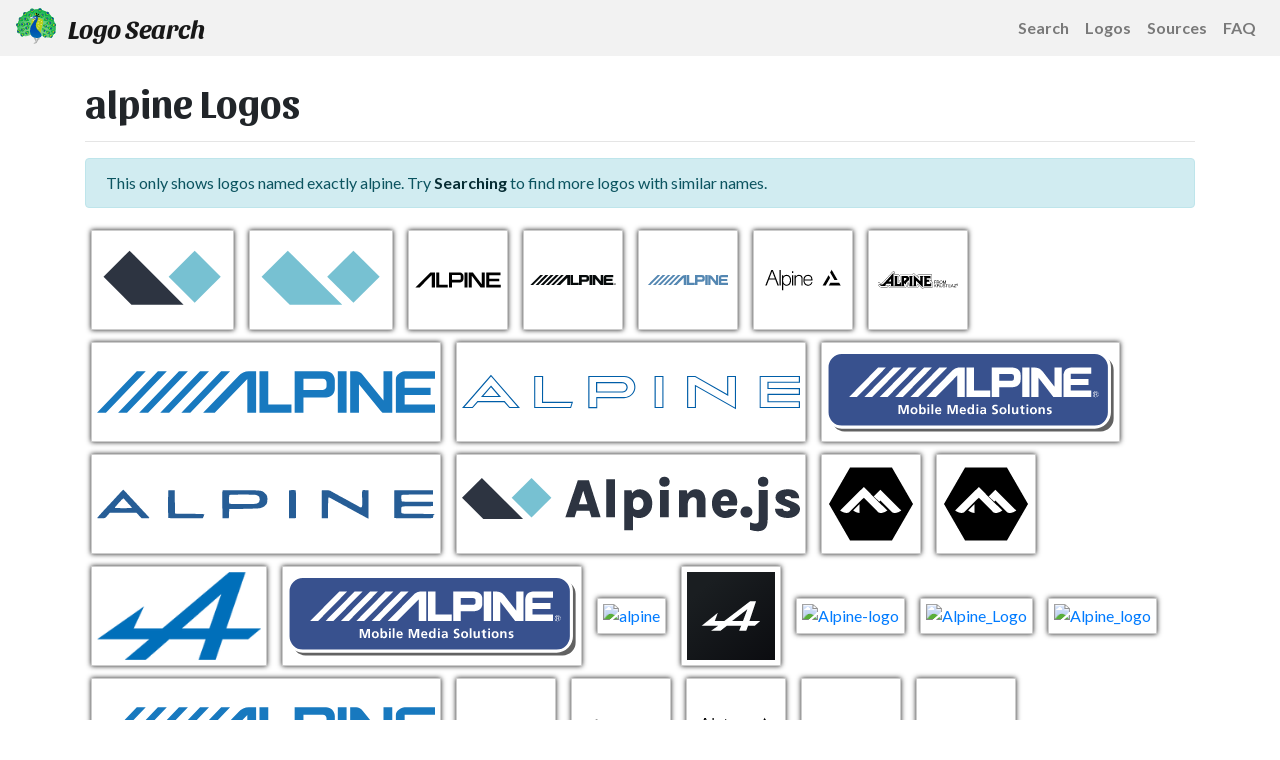

--- FILE ---
content_type: text/html; charset=utf-8
request_url: https://logosear.ch/logos/alpine/index.html
body_size: 2243
content:
<!DOCTYPE html>
<html lang="en">
<head>
    <meta charset="utf-8">
    <title>alpine SVG Logos - Logo Search</title>
    <meta name="viewport" content="width=device-width, initial-scale=1.0">
    <meta name="theme-color" content="#2c3e50" />
    <meta name="description" content="29 SVG Logos for alpine"/>
<link rel="icon" type="image/svg+xml" href="/favicon.svg" />
    <link href="https://fonts.googleapis.com/css2?family=Lato:ital,wght@0,400;0,700;1,400;1,700&family=Sansita:ital,wght@0,400;0,700;1,400;1,700&display=swap" rel="stylesheet" />
    <link href="/css/style.css?(not set)" rel="stylesheet" />
    <script>if (window.top.location != window.location) { window.top.location.href = document.location.href; }</script>
    <script src="https://cdnjs.cloudflare.com/ajax/libs/jquery/3.3.1/jquery.min.js" integrity="sha256-FgpCb/KJQlLNfOu91ta32o/NMZxltwRo8QtmkMRdAu8=" crossorigin="anonymous"></script>
    
    <meta name="referrer" content="unsafe-url" />
</head>
<body>
    <nav class="navbar navbar-expand-sm navbar-light navbar-static-top d-flex justify-content-between d-print-none">
        <a class="navbar-brand" href="/search.html">
            <img alt="LogoSearch Logo" class="navbar-logo d-none d-md-inline" src="/favicon.svg">
            Logo Search
        </a>
        <ul class="navbar-nav d-flex flex-row justify-content-end">
            <li class="nav-item"><a class="nav-link text-nowrap" href="/search.html"><img alt="Search" class="d-md-none mr-3" src="/images/navbar/search-solid.svg" style="height:1rem;opacity:0.5"/><span class="d-none d-md-inline">Search</span></a></li>
            <li class="nav-item"><a class="nav-link text-nowrap" href="/logos/index.html"><img alt="Logos" class="d-md-none mr-3" src="/images/navbar/file-image-regular.svg" style="height:1rem;opacity:0.5"/><span class="d-none d-md-inline">Logos</span></a></li>
            <li class="nav-item"><a class="nav-link text-nowrap" href="/sources/index.html"><img alt="Sources" class="d-md-none mr-3" src="/images/navbar/code-branch-regular.svg" style="height:1rem;opacity:0.5"/><span class="d-none d-md-inline">Sources</span></a></li>
            <li class="nav-item"><a class="nav-link text-nowrap" href="/faq.html"><img alt="FAQ" class="d-md-none mr-3" src="/images/navbar/info-circle-regular.svg" style="height:1rem;opacity:0.5"/><span class="d-none d-md-inline">FAQ</span></a></li>
        </ul>
    </nav>
    <div class="container">
        <div class="row">
            <div class="col">
                <h1>alpine Logos</h1>
                <hr/>
<div class="alert alert-info">This only shows logos named exactly alpine.  Try <a class="alert-link" href="/search.html?q=alpine">Searching</a> to find more logos with similar names.</div>
<div class="logo-container">
    <a href="https://github.com/bestofjs/bestofjs/blob/master/apps/web/public/logos/alpine.svg"><img
        alt="alpine"
        class="boxedlogo"
        src="https://raw.githubusercontent.com/bestofjs/bestofjs/master/apps/web/public/logos/alpine.svg"
        title="alpine"/></a>
    <a href="https://github.com/bestofjs/bestofjs/blob/master/apps/web/public/logos/alpine.dark.svg"><img
        alt="alpine.dark"
        class="boxedlogo"
        src="https://raw.githubusercontent.com/bestofjs/bestofjs/master/apps/web/public/logos/alpine.dark.svg"
        title="alpine.dark"/></a>
    <a href="https://github.com/detain/svg-logos/blob/master/svg/a/alpine.svg"><img
        alt="alpine"
        class="boxedlogo"
        src="https://raw.githubusercontent.com/detain/svg-logos/master/svg/a/alpine.svg"
        title="alpine"/></a>
    <a href="https://github.com/detain/svg-logos/blob/master/svg/a/alpine-1.svg"><img
        alt="alpine-1"
        class="boxedlogo"
        src="https://raw.githubusercontent.com/detain/svg-logos/master/svg/a/alpine-1.svg"
        title="alpine-1"/></a>
    <a href="https://github.com/detain/svg-logos/blob/master/svg/a/alpine-2.svg"><img
        alt="alpine-2"
        class="boxedlogo"
        src="https://raw.githubusercontent.com/detain/svg-logos/master/svg/a/alpine-2.svg"
        title="alpine-2"/></a>
    <a href="https://github.com/detain/svg-logos/blob/master/svg/a/alpine-3.svg"><img
        alt="alpine-3"
        class="boxedlogo"
        src="https://raw.githubusercontent.com/detain/svg-logos/master/svg/a/alpine-3.svg"
        title="alpine-3"/></a>
    <a href="https://github.com/detain/svg-logos/blob/master/svg/a/alpine-4.svg"><img
        alt="alpine-4"
        class="boxedlogo"
        src="https://raw.githubusercontent.com/detain/svg-logos/master/svg/a/alpine-4.svg"
        title="alpine-4"/></a>
    <a href="https://github.com/detain/svg-logos/blob/master/svg/a/alpine-5.svg"><img
        alt="alpine-5"
        class="boxedlogo"
        src="https://raw.githubusercontent.com/detain/svg-logos/master/svg/a/alpine-5.svg"
        title="alpine-5"/></a>
    <a href="https://github.com/detain/svg-logos/blob/master/svg/a/alpine-8.svg"><img
        alt="alpine-8"
        class="boxedlogo"
        src="https://raw.githubusercontent.com/detain/svg-logos/master/svg/a/alpine-8.svg"
        title="alpine-8"/></a>
    <a href="https://github.com/detain/svg-logos/blob/master/svg/a/alpine-logo-2.svg"><img
        alt="alpine-logo-2"
        class="boxedlogo"
        src="https://raw.githubusercontent.com/detain/svg-logos/master/svg/a/alpine-logo-2.svg"
        title="alpine-logo-2"/></a>
    <a href="https://github.com/detain/svg-logos/blob/master/svg/a/alpine-logo-5.svg"><img
        alt="alpine-logo-5"
        class="boxedlogo"
        src="https://raw.githubusercontent.com/detain/svg-logos/master/svg/a/alpine-logo-5.svg"
        title="alpine-logo-5"/></a>
    <a href="https://github.com/detain/svg-logos/blob/master/svg/a/alpine-wordmark-1.svg"><img
        alt="alpine-wordmark-1"
        class="boxedlogo"
        src="https://raw.githubusercontent.com/detain/svg-logos/master/svg/a/alpine-wordmark-1.svg"
        title="alpine-wordmark-1"/></a>
    <a href="https://github.com/lukas-w/font-logos/blob/master/vectors/alpine.svg"><img
        alt="alpine"
        class="boxedlogo"
        src="https://raw.githubusercontent.com/lukas-w/font-logos/master/vectors/alpine.svg"
        title="alpine"/></a>
    <a href="https://github.com/JunaidQadirB/font-os/blob/master/vectors/alpine.svg"><img
        alt="alpine"
        class="boxedlogo"
        src="https://raw.githubusercontent.com/JunaidQadirB/font-os/master/vectors/alpine.svg"
        title="alpine"/></a>
    <a href="https://logos.fandom.com/wiki/Alpine"><img
        alt="Alpine"
        class="boxedlogo"
        src="https://static.wikia.nocookie.net/logopedia/images/e/ee/Logo_of_Alpine.svg"
        title="Alpine"/></a>
    <a href="https://logowiki.net/logo/alpine-logo-2"><img
        alt="Alpine Logo "
        class="boxedlogo"
        src="https://logowiki.net/uploads/logo/a/alpine-logo-2.svg"
        title="Alpine Logo "/></a>
    <a href="https://gitlab.com/omniait/developer-logos/-/blob/master/logos/os/alpine.svg"><img
        alt="alpine"
        class="boxedlogo"
        src="https://proxy.svg.zone/gitlab/omniait/developer-logos/raw/master/logos/os/alpine.svg"
        title="alpine"/></a>
    <a href="https://github.com/johnpantini/ppp/blob/main/static/instruments/crypto/ALPINE.svg"><img
        alt="ALPINE"
        class="boxedlogo"
        src="https://raw.githubusercontent.com/johnpantini/ppp/main/static/instruments/crypto/ALPINE.svg"
        title="ALPINE"/></a>
    <a href="https://commons.wikipedia.org/wiki/File:Alpine-logo.svg"><img
        alt="Alpine-logo"
        class="boxedlogo"
        src="https://upload.wikimedia.org/wikipedia/commons/0/02/Alpine-logo.svg"
        title="Alpine-logo"/></a>
    <a href="https://commons.wikipedia.org/wiki/File:Alpine_Logo.svg"><img
        alt="Alpine_Logo"
        class="boxedlogo"
        src="https://upload.wikimedia.org/wikipedia/commons/c/cc/Alpine_Logo.svg"
        title="Alpine_Logo"/></a>
    <a href="https://commons.wikipedia.org/wiki/File:Alpine_logo.svg"><img
        alt="Alpine_logo"
        class="boxedlogo"
        src="https://upload.wikimedia.org/wikipedia/commons/5/56/Alpine_logo.svg"
        title="Alpine_logo"/></a>
    <a href="https://worldvectorlogo.com/logo/alpine-5"><img
        alt="ALPINE"
        class="boxedlogo"
        src="https://cdn.worldvectorlogo.com/logos/alpine-5.svg"
        title="ALPINE"/></a>
    <a href="https://worldvectorlogo.com/logo/alpine"><img
        alt="Alpine"
        class="boxedlogo"
        src="https://cdn.worldvectorlogo.com/logos/alpine.svg"
        title="Alpine"/></a>
    <a href="https://worldvectorlogo.com/logo/alpine-4"><img
        alt="Alpine"
        class="boxedlogo"
        src="https://cdn.worldvectorlogo.com/logos/alpine-4.svg"
        title="Alpine"/></a>
    <a href="https://worldvectorlogo.com/logo/alpine-3"><img
        alt="Alpine"
        class="boxedlogo"
        src="https://cdn.worldvectorlogo.com/logos/alpine-3.svg"
        title="Alpine"/></a>
    <a href="https://worldvectorlogo.com/logo/alpine-2"><img
        alt="Alpine"
        class="boxedlogo"
        src="https://cdn.worldvectorlogo.com/logos/alpine-2.svg"
        title="Alpine"/></a>
    <a href="https://worldvectorlogo.com/logo/alpine-1"><img
        alt="Alpine"
        class="boxedlogo"
        src="https://cdn.worldvectorlogo.com/logos/alpine-1.svg"
        title="Alpine"/></a>
    <a href="https://worldvectorlogo.com/logo/alpine-8"><img
        alt="Alpine"
        class="boxedlogo"
        src="https://cdn.worldvectorlogo.com/logos/alpine-8.svg"
        title="Alpine"/></a>
    <a href="https://worldvectorlogo.com/logo/alpine-logo-2"><img
        alt="Alpine Logo "
        class="boxedlogo"
        src="https://cdn.worldvectorlogo.com/logos/alpine-logo-2.svg"
        title="Alpine Logo "/></a>
</div>

    <hr/>
    <footer class="d-print-none">
        <p class="small text-muted text-center">
            <a href="https://www.github.com/VectorLogoZone/logosearch"><img alt="Github" src="https://www.vectorlogo.zone/logos/github/github-tile.svg" class="social-footer"/></a>
            <a href="https://www.vectorlogo.zone/"><img alt="VectorLogoZone" src="https://www.vectorlogo.zone/logos/vectorlogozone/vectorlogozone-tile.svg" class="social-footer"/></a>
            <a href="https://logo-of-the-day.vectorlogo.zone/"><img alt="Logo of the Day" src="https://logo-of-the-day.vectorlogo.zone/favicon.svg" class="social-footer"/></a>
            <a href="https://iconsear.ch/"><img alt="Icon Search" src="https://iconsear.ch/favicon.svg" class="social-footer"/></a>
            <a href="/contact.html"><img alt="Contact" src="/images/contact.svg" class="social-footer"/></a>
            | <a href="https://validator.w3.org/check/referer">Validate HTML</a>
        </p>
    </footer>   </div>
  </div>
</div>
        <script data-goatcounter="https://logosearch.goatcounter.com/count" async src="//gc.zgo.at/count.js"></script>
    <script defer src="https://static.cloudflareinsights.com/beacon.min.js/vcd15cbe7772f49c399c6a5babf22c1241717689176015" integrity="sha512-ZpsOmlRQV6y907TI0dKBHq9Md29nnaEIPlkf84rnaERnq6zvWvPUqr2ft8M1aS28oN72PdrCzSjY4U6VaAw1EQ==" data-cf-beacon='{"version":"2024.11.0","token":"9c3461f1f4874adaa1b54dc20658d7fa","r":1,"server_timing":{"name":{"cfCacheStatus":true,"cfEdge":true,"cfExtPri":true,"cfL4":true,"cfOrigin":true,"cfSpeedBrain":true},"location_startswith":null}}' crossorigin="anonymous"></script>
</body>
</html>


--- FILE ---
content_type: image/svg+xml
request_url: https://raw.githubusercontent.com/detain/svg-logos/master/svg/a/alpine-8.svg
body_size: 167
content:
<?xml version="1.0" encoding="utf-8"?>
<!-- Generator: Adobe Illustrator 22.1.0, SVG Export Plug-In . SVG Version: 6.00 Build 0)  -->
<svg version="1.1" id="Layer_1" xmlns="http://www.w3.org/2000/svg" xmlns:xlink="http://www.w3.org/1999/xlink" x="0px" y="0px"
	 viewBox="0 0 372.3 38" style="enable-background:new 0 0 372.3 38;" xml:space="preserve">
<style type="text/css">
	.st0{fill:#005EA8;}
</style>
<g>
	<path class="st0" d="M0,36.7h11.8l5.7-6.5h28.9l5.7,6.5h11.8L31.9,0L0,36.7z M52.6,35.4L47,28.9h-30l-5.7,6.5H2.8L32,1.9l29.2,33.6
		H52.6z"/>
	<path class="st0" d="M20.9,24.5H43l-11-12.7L20.9,24.5z M23.6,23.3l8.3-9.5l8.3,9.5H23.6z M89.4,1.3h-9.9v35.4h40.6l2.2-6.9h-33
		L89.4,1.3L89.4,1.3z M120.7,31l-1.4,4.5H80.7V2.6h7.4V31H120.7z M212.1,36.7h9.8V1.4h-9.8V36.7z M213.4,2.6h7.3v32.9h-7.3V2.6z
		 M292,21.3L257,1.3h-9.1v35.4h9.8V12.9L301.8,38V1.3H292L292,21.3L292,21.3z M293.3,2.6h7.3v33.4l-44.1-25.1v24.7h-7.3v-33h7.5
		l36.6,20.9L293.3,2.6z M372.3,8.9V1.3h-44.4v35.4h44.4v-7.5h-34.6v-7h34.6v-7.5h-34.6V8.9H372.3z M371,15.9V21h-34.6v9.4H371v5.1
		h-42v-33h42v5.1h-34.6v8.2L371,15.9L371,15.9z M184,2.6c-1.6-0.8-3.4-1.2-5.4-1.2h-39.5v35.4h9.9v-11h29.5c1.9,0,3.7-0.4,5.4-1.2
		c4.2-2,7.1-6.1,7.1-11C191.1,8.7,188.2,4.5,184,2.6z M178.7,24.5h-30.8v11h-7.5v-33h38.2c6.2,0,11.2,4.9,11.2,11
		C189.9,19.6,184.8,24.5,178.7,24.5L178.7,24.5z"/>
	<path class="st0" d="M180.2,9.3c-1-0.7-2.2-1.2-3.6-1.2h-28.9v11.5h28.9c1.3,0,2.6-0.5,3.6-1.2c1.4-1,2.3-2.7,2.3-4.6
		S181.6,10.4,180.2,9.3z M176.6,18.4H149V9.3h27.6c2.6,0,4.6,2,4.6,4.6C181.3,16.4,179.2,18.4,176.6,18.4z"/>
</g>
</svg>


--- FILE ---
content_type: image/svg+xml
request_url: https://raw.githubusercontent.com/JunaidQadirB/font-os/master/vectors/alpine.svg
body_size: 494
content:
<?xml version="1.0" encoding="UTF-8" standalone="no"?>
<svg
   xmlns:dc="http://purl.org/dc/elements/1.1/"
   xmlns:cc="http://creativecommons.org/ns#"
   xmlns:rdf="http://www.w3.org/1999/02/22-rdf-syntax-ns#"
   xmlns:svg="http://www.w3.org/2000/svg"
   xmlns="http://www.w3.org/2000/svg"
   viewBox="0 0 99.999999 99.999999"
   xml:space="preserve"
   height="100"
   width="100"
   version="1.1"
   id="svg2"><metadata
     id="metadata8"><rdf:RDF><cc:Work
         rdf:about=""><dc:format>image/svg+xml</dc:format><dc:type
           rdf:resource="http://purl.org/dc/dcmitype/StillImage" /><dc:title></dc:title></cc:Work></rdf:RDF></metadata><defs
     id="defs6"><clipPath
       id="clipPath16"
       clipPathUnits="userSpaceOnUse"><path
         id="path18"
         d="M 0,560 H 960 V 0 H 0 Z" /></clipPath></defs><g
     transform="matrix(1.25,0,0,-1.25,-267.55675,530.43749)"
     id="g10"><g
       style="fill:#000000;fill-opacity:1"
       transform="matrix(0.513,0,0,0.513,243.60252,376.2251)"
       id="g56"><path
         id="path58"
         style="fill:#000000;fill-opacity:1;fill-rule:nonzero;stroke:none"
         d="M 0,0 V 15.687 L -11.296,4.379 C -10.079,3.532 -8.932,2.836 -7.853,2.27 -6.774,1.703 -5.764,1.265 -4.823,0.932 -3.882,0.598 -3.009,0.37 -2.206,0.222 -1.402,0.075 -0.667,0.009 0,0 m 57.751,1.304 c 0.02,-0.017 0.13,-0.11 0.333,-0.239 0.204,-0.13 0.502,-0.297 0.898,-0.462 0.395,-0.164 0.889,-0.327 1.485,-0.448 0.596,-0.122 1.294,-0.202 2.098,-0.202 0.671,0 1.411,0.059 2.222,0.2 0.812,0.142 1.693,0.367 2.645,0.699 0.953,0.333 1.976,0.773 3.07,1.344 1.094,0.572 2.259,1.276 3.495,2.136 L 65.425,12.729 37.015,41.245 24.549,28.776 7.733,46.117 -34.471,4.39 c 1.235,-0.86 2.398,-1.564 3.491,-2.136 1.093,-0.571 2.115,-1.011 3.067,-1.344 0.951,-0.332 1.832,-0.557 2.643,-0.698 0.81,-0.142 1.55,-0.201 2.22,-0.201 0.804,0 1.502,0.08 2.097,0.202 0.596,0.121 1.089,0.284 1.485,0.449 0.396,0.164 0.693,0.331 0.897,0.461 0.204,0.13 0.314,0.223 0.334,0.24 L 0.815,20.415 7.628,26.948 26.494,8.082 33.085,1.304 c 0.02,-0.017 0.13,-0.11 0.334,-0.239 0.204,-0.13 0.501,-0.297 0.897,-0.462 0.396,-0.164 0.89,-0.327 1.485,-0.448 0.596,-0.122 1.295,-0.202 2.099,-0.202 0.67,0 1.411,0.059 2.222,0.2 0.811,0.142 1.693,0.367 2.645,0.699 0.952,0.333 1.975,0.773 3.069,1.344 1.094,0.572 2.259,1.276 3.495,2.136 L 34.192,19.157 37.01,21.975 50.111,8.874 57.751,1.304 M 57.588,80.32 94.807,15.838 57.588,-48.644 h -74.463 l -37.219,64.482 37.219,64.482 z" /></g><g
       style="fill:#000000;fill-opacity:1"
       transform="matrix(0.513,0,0,0.513,261.23161,385.96143)"
       id="g60"><path
         id="path62"
         style="fill:#000000;fill-opacity:1;fill-rule:nonzero;stroke:none"
         d="M 0,0 -9.913,9.895 -9.208,10.604 0.775,0.73 Z" /></g></g></svg>

--- FILE ---
content_type: image/svg+xml
request_url: https://raw.githubusercontent.com/bestofjs/bestofjs/master/apps/web/public/logos/alpine.svg
body_size: -503
content:
<svg xmlns="http://www.w3.org/2000/svg" viewBox="0 0 200 134">
  <g fill="none" fill-rule="evenodd">
    <path fill="#77C1D2" d="M149.52 22.3 189.39 62l-39.87 39.7L109.65 62z"/>
    <path fill="#2D3441" d="m49.84 22.3 82.66 82.3H52.76L9.96 62z"/>
  </g>
</svg>


--- FILE ---
content_type: image/svg+xml
request_url: https://cdn.worldvectorlogo.com/logos/alpine.svg
body_size: 782
content:
<svg xmlns="http://www.w3.org/2000/svg" width="2500" height="2500" viewBox="0 0 192.756 192.756"><g fill-rule="evenodd" clip-rule="evenodd"><path fill="#fff" d="M0 0h192.756v192.756H0V0z"/><path d="M2.834 112.872h9.416l26.843-27.497v27.497h6.705V79.884h-9.952L2.834 112.872zM110.559 112.872h6.587V79.884h-6.587v32.988zM148.568 105.887l-19.693-26.003h-8.877v32.988h6.447V86.939l19.461 25.933h9.112V79.884h-6.45v26.003zM100.934 79.884H76.567v32.988h6.472v-11.237h18.597c1.705 0 3.41-1.052 4.695-2.5 1.285-1.472 2.148-3.341 2.148-5.046V87.57c0-1.869-1.051-3.854-2.568-5.327-1.427-1.401-3.249-2.359-4.977-2.359zm1.681 13.177c0 .654-.303 1.472-.748 2.056-.35.467-.816.794-1.33.794H83.038V85.375h17.499c.584 0 1.098.42 1.471.981.375.561.607 1.262.607 1.846v4.859zM55.237 79.884h-6.705v32.988h25.535v-5.934h-18.83V79.884zM164.666 107.055v-7.687h21.844v-5.794h-21.844v-7.873h24.951v-5.817h-31.609v32.988h31.914v-5.817h-25.256z"/></g></svg>

--- FILE ---
content_type: image/svg+xml
request_url: https://raw.githubusercontent.com/detain/svg-logos/master/svg/a/alpine-3.svg
body_size: 224
content:
<svg xmlns="http://www.w3.org/2000/svg" width="2500" height="2500" viewBox="0 0 192.756 192.756"><g fill-rule="evenodd" clip-rule="evenodd"><path fill="#fff" d="M0 0h192.756v192.756H0V0z"/><path d="M35.695 95.455H21.781l-4.801 12.781h-3.097l13.223-33.867h3.252l13.224 33.867h-3.098l-4.789-12.781zM45.059 108.236V74.369h2.501v33.867h-2.501zM50.395 118.672V85.734h2.502v3.812c1.858-3.014 3.955-4.479 7.612-4.479 6.623 0 9.839 5.849 9.839 11.853 0 6.051-3.157 12.043-9.923 12.043-3.408 0-5.694-1.453-7.529-4.168v13.877h-2.501zM72.517 108.236V85.734h2.502v22.502h-2.502zM72.517 80.91v-3.527h2.502v3.527h-2.502zM77.842 108.236V85.734h2.501v3.288c1.895-2.359 4.075-3.979 7.267-3.979 4.36 0 7.85 2.287 7.85 6.993v16.2h-2.501v-15.14c0-1.418-.143-2.835-1.144-3.943-1.12-1.239-2.93-1.751-4.55-1.751-1.942 0-3.967.774-5.218 2.287-1.287 1.561-1.704 3.8-1.704 5.766v12.782h-2.501v-.001zM117.143 101.482c-.857 2.229-1.883 4.301-3.873 5.754-1.596 1.168-3.572 1.74-5.551 1.74-7.266 0-10.471-5.564-10.471-12.234 0-6.434 3.336-11.652 10.268-11.652 2.883 0 5.779 1.132 7.506 3.515 1.752 2.43 2.014 5.337 2.096 8.231l.025.715H99.725c-.012.18-.012.369-.012.561 0 4.812 3.098 8.684 8.053 8.684 1.645 0 3.289-.512 4.539-1.584 1.168-1 1.752-2.311 2.229-3.729h2.609v-.001zM139.418 108.236l12.973-22.466 3.324 5.777-9.518 16.689h-6.779zM155.762 79.92l3.384-5.837 12.973 22.456h-6.767l-9.59-16.619zM152.951 108.236l3.371-5.836h19.168l3.383 5.836h-25.922z"/><path fill="#fff" d="M28.738 77.383l-6.063 15.713h12.126l-6.063-15.713zM52.802 97.48c0 4.562 2.144 9.268 7.326 9.268 5.48 0 7.66-5.182 7.66-9.947 0-4.55-2.073-9.328-7.326-9.328-1.99 0-3.967.655-5.349 2.145-1.966 2.132-2.311 5.086-2.311 7.862zM99.809 95.419h14.963c-.523-4.682-2.037-8.029-7.398-8.029-2.691 0-5.312 1.382-6.527 3.836-.658 1.321-.884 2.74-1.038 4.193z"/></g></svg>

--- FILE ---
content_type: image/svg+xml
request_url: https://raw.githubusercontent.com/detain/svg-logos/master/svg/a/alpine-5.svg
body_size: -157
content:
<svg xmlns="http://www.w3.org/2000/svg" width="2500" height="308" viewBox="0 0 58.809 7.236"><path d="M29.799 7.236h4.033V5.809h-4.033V.013h-1.53v7.223h1.53zM41.898.013h1.529v7.223h-1.529V.013zm7.95 5.083L46.217.597c-.26-.325-.713-.583-1.129-.583h-1.037v7.223h1.529V2.269l3.787 4.643c.117.129.273.324.48.324h1.529V0h-1.529v5.096h.001zm3.681-.946h4.514V2.866h-4.514V1.297h5.279V.013h-5.279C52.881.013 52 .687 52 1.335v5.901h6.809V5.809H53.53V4.15h-.001zM18.465 7.236h2.023l5.667-5.888v5.888h1.53V.013h-1.271c-.648 0-1.349.363-1.789.816l-6.16 6.407zm-3.786 0h1.556L23.16.013h-1.556l-6.925 7.223zm-3.67 0h1.556L19.489.013h-1.556l-6.924 7.223zm-3.67 0h1.556L15.82.013h-1.556L7.339 7.236zm-3.669 0h1.556L12.151.013h-1.557L3.67 7.236zm-3.67 0h1.556L8.481.013H6.924L0 7.236zm35.92-3.981V1.323h3.385c.35 0 .635.285.635.635v.662c0 .35-.285.635-.635.635H35.92zM34.391 0l5.459.013c.842 0 1.529.687 1.529 1.53v1.491c0 .843-.688 1.53-1.529 1.53h-3.93v2.672h-1.529V0z" fill-rule="evenodd" clip-rule="evenodd" fill="#1879bf"/></svg>

--- FILE ---
content_type: image/svg+xml
request_url: https://cdn.worldvectorlogo.com/logos/alpine-4.svg
body_size: 3272
content:
<svg xmlns="http://www.w3.org/2000/svg" width="2500" height="2500" viewBox="0 0 192.756 192.756"><g fill-rule="evenodd" clip-rule="evenodd"><path fill="#fff" d="M0 0h192.756v192.756H0V0z"/><path d="M23.69 96.939c5.604-6.074 11.245-12.128 16.795-18.255 1.28-1.243 4.848-1.604 4.992.937v4.686c2.541 0 5.388-.198 7.893.018 1.929.234 2.739 2.163 1.676 3.73-.577.811-1.045 1.153-1.135 2.163v11.839c2.145 0 1.135-.414.757-1.838-.378-1.928.955-2.793 2.703-2.631-.144-1.982.216-6.686-.072-8.56-.198-.469-.667-.721-.901-1.189-.703-1.676.504-3.1 2.181-3.153h25.553c.865-2.92 2.757-3.784 5.028-1.406l8.523 8.109c-.055-2.054.018-2.145-1.603-3.352-1.514-1.405-.865-3.694 1.333-3.55h29.463V98.11c-.432-.342-3.514-2.846-3.279-.973v.883c2.793.127 4.541 2.145 4.668 4.865v9.895h-18.707c-.99 2.955-3.424 2.721-5.496.918-2.811-2.775-5.621-5.531-8.433-8.307 0 1.748-.415 1.982.883 2.938 2.612 1.945.504 4.648-2.235 4.721H75.139c-1.244-.125-1.82-1.352-1.766-2.486.18-1.369 1.478-2.361 1.586-3.73v-4.883c-1.171.611-2.649 1.801-1.586 3.135 1.37 2.414-.504 4.775-3.117 4.451 1.604 1.676.432 3.369-1.64 3.514H34.07c-2.397-.055-2.865-4.324.432-4.506.396-.035.252-.811-.072-.846-.937.09-6.145-.252-6.56.27-.559 1.064 2.83.738 2.541 3.027-.271 1.531-1.856 1.875-3.19 1.875-4.865-.072-10.308.359-12.668-.451-2.253-.666-4.775-2.973-5.749-6.234-.378-1.406-.648-3.514.775-4.469 3.298-1.857 4.541 4.379 8.325 1.404 2.11-1.73 3.948-4.146 5.786-6.182z"/><path d="M8.859 104.363c.037-1.838.649-2.613 2.163-2.613 1.496 0 2.721 2.541 4.595 2.559s2.775-1.135 3.677-1.963c7.1-7.858 14.344-15.535 21.444-23.41.577-.558 1.388-.829 2.505-.847 1.117 0 1.874.559 1.874 1.784v4.812h7.857c.956.018 2.126.288 2.145 1.964.036 1.676-1.658 1.64-1.586 3.947v11.84h1.406c.45.018.648-.289.648-.883 0-.721-.685-.865-.595-2.072.09-1.209.974-1.75 2.757-1.461v-8.469c.018-1.441-1.189-1.243-1.117-2.523.072-1.297.577-1.946 1.946-1.982h25.823c.252-.829.667-2.505 1.875-2.667 1.208-.163 1.532.018 2.631 1.171l9.172 8.722c-.035-.739-.035-1.549-.072-2.307-.035-.937-.396-1.225-1.117-1.802-.433-.324-1.333-.685-1.279-1.748.072-1.082.667-1.64 1.785-1.55h29.102v12.488c-.666-.523-1.262-.938-2.09-1.189-.721-.252-1.314.107-1.189 1.008v1.227c2.541-.055 4.596 1.604 4.686 4.506v9.496H109.29c-.307 1.045-.973 2.271-2.252 2.271s-2.09-.686-2.721-1.244c-3.01-2.973-6.037-5.947-9.047-8.92v3.01c-.036.883 2.107 1.152 2.035 2.811-.07 1.676-1.693 2.342-3.026 2.361h-19.03c-.865-.02-1.514-.883-1.496-1.982.018-1.117 1.514-2.488 1.586-3.857v-5.496c-.865.379-1.766.9-2.343 1.73-.577.848-.468 1.549.09 2.234.45.559.415 1.314.306 1.928-.108.596-.991 1.91-1.982 1.947-.865.053-1.82-.037-2.523-.469.721.756 1.856 1.514 1.766 2.451-.09.936-1.208 1.477-2.145 1.514H34.071c-.865 0-1.532-.758-1.496-2.072.054-1.443.973-1.658 1.964-1.695.865-.035.667-1.566-.09-1.604h-6.037c-1.243.072-1.261 1.514-.234 1.785.774.197 1.928.432 1.892 1.621s-1.189 1.838-3.01 1.766H17.023c-6.037-.198-8.217-6.29-8.164-8.128z" fill="#fff"/><path d="M179.963 111.428h-4.09l4.09-5.028v-.757h-4.938v.775h3.786l-4.092 5.062v.741h5.244v-.793zM172.756 110.311l.648 1.91h.991l-2.415-6.578h-1.009l-2.504 6.578h.918l.703-1.91h2.668zM167.854 111.428h-4v-2.199h3.638v-.793h-3.638v-2.018h3.945v-.775h-4.848v6.578h4.903v-.793zM156.627 106.418h2.252v5.803h.902v-5.803h2.235v-.775h-5.389v.775zM155.869 107.553c-.035-.721-.27-2.09-2.594-2.09-1.604 0-2.289 1.008-2.289 2.035 0 1.154.992 1.443 1.424 1.551l1.352.307c1.1.27 1.424.486 1.424 1.17 0 .938-1.1 1.117-1.748 1.117-.848 0-1.82-.359-1.82-1.549h-.848c0 .613.109 1.172.668 1.676.307.252.793.631 2.018.631 1.135 0 2.596-.432 2.596-2 0-1.045-.648-1.551-1.496-1.748l-1.91-.434c-.379-.107-.793-.287-.793-.846 0-.992.955-1.154 1.531-1.154.74 0 1.604.324 1.641 1.334h.844zM148.68 105.643v4.162c0 1.424-.918 1.803-1.748 1.803-.793 0-1.676-.396-1.676-1.82v-4.145h-.9v4.379c0 1.244.773 2.379 2.559 2.379 1.82 0 2.666-1.135 2.666-2.486v-4.271h-.901v-.001zM139.021 109.391h2.18c1.062 0 1.172.631 1.172 1.189 0 .234.035 1.244.162 1.641h1.1v-.145c-.271-.162-.324-.289-.324-.666l-.055-1.189c-.035-.92-.414-1.082-.811-1.244.432-.234.938-.596.938-1.568 0-1.406-1.1-1.766-2.182-1.766h-3.082v6.578h.902v-2.83zM132.732 109.914l1.045-.992 2.325 3.299h1.152l-2.828-3.93 2.758-2.648h-1.245l-3.207 3.189v-3.189h-.902v6.578h.902v-2.307zM157.545 104.326V97.73h-1.279l-1.891 5.588h-.02l-1.891-5.588h-1.299v6.596h.883v-3.891c0-.199-.018-1.027-.018-1.641h.018l1.875 5.531h.883l1.875-5.531h.018c0 .613-.018 1.441-.018 1.641v3.891h.864zM150.139 101.029c0-1.424-.756-3.459-3.242-3.459s-3.244 2.035-3.244 3.459.758 3.479 3.244 3.479 3.242-2.055 3.242-3.479zM138.498 101.498h2.182c1.062 0 1.189.631 1.189 1.172 0 .252.018 1.262.143 1.656h1.1v-.143c-.27-.162-.324-.289-.324-.668l-.055-1.189c-.035-.918-.414-1.08-.793-1.242.416-.234.92-.596.92-1.568 0-1.406-1.1-1.785-2.18-1.785h-3.082v6.596h.9v-2.829zM132.822 101.336h3.262v-.793h-3.262v-2.018h3.694v-.795h-4.596v6.596h.902v-2.99zM184.252 106.453c0-1.1-.9-2-2-2s-2 .9-1.982 2c0 1.1.883 1.982 1.982 1.982s2-.882 2-1.982zM65.66 102.326c.613 2.055 2.686 3.75 5.136 3.568-1.207-1.314-.703-2.811-.054-3.928.667-1.135 2.775-2.541 4.307-3.748 1.532-1.207 1.82-3.316 1.91-5.046.09-1.693-1.333-5.767-4.938-5.694H60.326v20.274c0 .629-.486 1.207-1.081 1.656v-5.152c-.054-2.109-.991-3.244-1.964-3.713.883 2.648-.558 4.361-1.82 4.361h-4.433V89.64c0-.9.631-1.567 1.514-2.162h-8.037c.775.522 1.063 1.226 1.045 2.162v17.606c0 1.389-.811 2.109-1.676 2.523-.703-.361-1.226-.938-1.262-1.568 0-9.227.018-18.435.018-27.679l-21.931 24.203c-2.901 2.486-5.964 1.818-9.424-.164.811 2.434 2.793 4.488 5.154 4.902.973.162 7.73-.107 9.929.09-.865-.541-1.946-1.387-1.243-2.217.72-.846 1.459-1.855 2.306-2.775h9.713v3.641c-.216.686-.721 1.316-1.459 1.766h32.057c-1.027-.469-1.838-1.207-2.072-2.215v-5.427z"/><path fill="#fff" d="M31.691 99.805l5.443-6.074v6.074h-5.443zM69.444 92.091c.829.145 1.568.757 1.64 1.73.072.973-1.73 2.216-2.811 2.864-.829.523-2.126 1.514-2.613 3.119v-7.713h3.784z"/><path d="M76.743 87.496c.54.613 1.117 1.478 1.189 2.523.18 3.153.234 12.956.018 17.282 0 .648-.486 2.162-.937 2.666h17.029c-1.009-.469-1.82-1.242-1.838-2.414v-9.354l14.542 14.164V89.695c0-.793.758-1.388 1.693-1.875.975.396 1.623.956 1.533 1.91-.072 6.127.018 12.254 0 18.398 0 .775-.775 1.406-1.641 1.838h7.227l9.84-.053-.182-7.443c-.035-.865-.611-1.424-1.332-1.621.773 1.658.143 4.234-1.93 4.342h-6.396c0-5.369-.596-4.99 3.982-4.883.973.018 1.189.828 1.334 1.207v-6.667c-.307.63-.703 1.135-1.389 1.099h-3.928v-3.496h6.686c.686.162 1.152.631 1.387 1.406v-6.379H100.006c.631.559 1.154 1.352 1.154 2.217v9.245c-5.1-4.758-10.542-9.587-14.146-13.552v22.165c-.036.703-.865 1.604-1.73 2.127-.793-.451-1.406-.902-1.406-1.676V89.785c.18-.901.595-1.64 1.117-2.307l-8.252.018z"/><path fill="#fff" d="M170.357 109.518l1.065-2.903h.017l.993 2.903h-2.075zM139.021 106.4h2.234c.451 0 1.189.07 1.189 1.098 0 .975-.686 1.137-1.352 1.137h-2.072V106.4h.001zM149.203 101.029c0 1.551-.865 2.686-2.307 2.686s-2.324-1.135-2.324-2.686c0-1.549.883-2.666 2.324-2.666s2.307 1.117 2.307 2.666zM138.498 98.506h2.234c.451 0 1.207.072 1.207 1.1 0 .973-.701 1.135-1.352 1.135h-2.09v-2.235h.001zM184.018 106.453c0 .975-.793 1.766-1.766 1.766s-1.748-.791-1.748-1.766c-.018-.973.775-1.766 1.748-1.766s1.766.793 1.766 1.766z"/><path d="M181.514 107.498h.287v-.955h.721c.451 0 .324.416.379.668l.037.287h.342c-.127-.197-.09-.252-.107-.539-.037-.379-.037-.416-.271-.559.217-.164.307-.254.289-.541-.018-.506-.361-.559-.703-.559h-.973v2.198h-.001z"/><path d="M182.504 105.553c.162 0 .434.035.396.414-.018.289-.217.342-.396.342h-.703v-.756h.703z" fill="#fff"/></g></svg>

--- FILE ---
content_type: image/svg+xml
request_url: https://raw.githubusercontent.com/bestofjs/bestofjs/master/apps/web/public/logos/alpine.dark.svg
body_size: -143
content:
<svg xmlns="http://www.w3.org/2000/svg" viewBox="0 0 200 134">
  <g fill="none" fill-rule="evenodd">
    <path fill="#77C1D2" d="M149.52 22.3 189.39 62l-39.87 39.7L109.65 62z"/>
    <path fill="#77C1D2" d="m49.84 22.3 82.66 82.3H52.76L9.96 62z"/>
  </g>
</svg>


--- FILE ---
content_type: image/svg+xml
request_url: https://raw.githubusercontent.com/detain/svg-logos/master/svg/a/alpine-wordmark-1.svg
body_size: 1689
content:
<svg height="402" viewBox=".08 .49 2319.27 373.16" width="2500" xmlns="http://www.w3.org/2000/svg"><path d="m709.4 277.21 84.99-252.28h76.53l80.29 252.28h-63.36l-13.73-44.37h-87.06l-13.73 44.37zm122.41-181.22-29.52 92.3h58.1zm157.95 181.22v-259.42h60.17v259.42zm124.1 89.86v-275.03h49.08l4.91 21.4.74-1.13c5.15-7.71 11.29-13.62 18.42-17.73 9.9-5.7 20.43-8.55 31.59-8.55 14.79 0 28.83 3.88 42.12 11.65s24.1 18.99 32.43 33.65c8.34 14.67 12.51 32.46 12.51 53.39 0 20.8-4.23 38.54-12.69 53.2-8.47 14.66-19.56 25.88-33.29 33.65-13.72 7.77-28.42 11.65-44.09 11.65-13.66 0-25.07-2.75-34.22-8.27l-1.09-.67a44.256 44.256 0 0 1 -6.06-4.7l-.19-.17v97.66zm109.91-143.06c6.08-2.88 11.22-7.52 15.42-13.91s6.3-14.85 6.3-25.38c0-8.9-1.57-16.67-4.7-23.31-3.14-6.64-7.56-11.78-13.26-15.41-5.7-3.64-12.5-5.46-20.4-5.46-6.39 0-12.1 1.32-17.11 3.95-5.02 2.63-8.93 6.36-11.76 11.19l-.54.97c-2.28 4.28-3.5 9.2-3.67 14.75l-.02 1.29v30.45c0 5.02 1.45 9.4 4.33 13.16s6.77 6.71 11.66 8.84 10.21 3.19 15.98 3.19 11.69-1.44 17.77-4.32zm139.14-164.58c-6.2-5.83-9.3-14.07-9.3-24.72 0-10.4 3.1-18.71 9.3-24.91 6.21-6.2 15.02-9.31 26.42-9.31 11.03 0 19.75 3.11 26.14 9.31s9.59 14.51 9.59 24.91c0 10.65-3.2 18.89-9.59 24.72s-15.11 8.74-26.14 8.74c-11.4 0-20.21-2.91-26.42-8.74zm-3.66 217.78v-186.29h60.17v186.29zm129.37 0v-185.17h53.02l6.09 26.12.52-.87c5.02-8.25 10.93-14.78 17.74-19.61 10.97-7.77 23.41-11.65 37.33-11.65 15.92 0 28.92 3.57 39.01 10.71 10.09 7.15 17.52 16.98 22.29 29.52 4.76 12.53 7.14 26.88 7.14 43.05v107.9h-60.55v-107.9c0-9.78-2.38-17.02-7.14-21.72-4.77-4.7-10.53-7.05-17.3-7.05-6.9 0-13.23 1.95-18.99 5.83-5.77 3.89-10.38 10.12-13.82 18.71l-.46 1.18c-2.99 8.04-4.56 18.38-4.7 31.02l-.01 1.92v78.01zm272.27-6.02c-13.66-8.02-24.73-19.48-33.19-34.4-8.46-14.91-12.69-32.58-12.69-53.01s4.2-37.94 12.6-52.54 19.43-25.79 33.09-33.56 28.33-11.65 44-11.65c15.55 0 29.08 3.1 40.62 9.3 11.53 6.21 20.84 14.57 27.92 25.1s11.72 22.4 13.91 35.62l.33 2.09c1.81 12.57 1.23 25.5-1.74 38.8h-111.31v-.38c0 7.9 1.13 14.73 3.38 20.49 2.26 5.77 5.61 10.25 10.06 13.44 4.45 3.2 10.06 4.8 16.83 4.8 5.52 0 10.34-1.13 14.48-3.39 4.14-2.25 7.02-5.82 8.65-10.71h59.79c-1.88 11.53-6.48 21.99-13.82 31.39-7.33 9.4-16.86 16.86-28.58 22.37-11.72 5.52-25.23 8.27-40.52 8.27-15.54 0-30.15-4.01-43.81-12.03zm72.37-105.69c-.08-2.23-.29-4.47-.64-6.72-.69-4.51-2.03-8.68-4.04-12.5-2-3.83-4.86-6.9-8.55-9.21-3.7-2.32-8.43-3.48-14.2-3.48-6.39 0-11.94 1.53-16.64 4.6s-8.34 7.52-10.91 13.35l-.49 1.18c-1.6 4-2.63 8.57-3.09 13.71v.06h58.58zm89.24 104.19c-7.45-7.27-11.18-16.42-11.18-27.45 0-11.15 3.73-20.42 11.18-27.82 7.46-7.39 17.15-11.09 29.06-11.09 11.9 0 21.74 3.7 29.52 11.09 7.77 7.4 11.66 16.67 11.66 27.82 0 11.16-3.89 20.34-11.66 27.54-7.78 7.21-17.62 10.81-29.52 10.81-11.91 0-21.6-3.63-29.06-10.9zm117.62-210.26c-6.52-5.83-9.78-14.07-9.78-24.72 0-10.4 3.26-18.71 9.78-24.91s15.29-9.31 26.32-9.31c11.04 0 19.75 3.11 26.14 9.31s9.59 14.51 9.59 24.91c0 10.65-3.2 18.89-9.59 24.72s-15.1 8.74-26.14 8.74c-11.03 0-19.8-2.91-26.32-8.74zm-38.92 311.3c-8.53-1.94-17.11-4.1-25.76-6.48v-51.7c5.39 2.13 11.59 4.07 18.61 5.83 7.02 1.75 13.54 2.63 19.56 2.63 7.77 0 13.57-1.82 17.39-5.45 3.82-3.64 5.74-10.84 5.74-21.62v-202.65h60.54v203.78c0 28.45-5.64 48.65-16.92 60.62s-27.89 17.96-49.83 17.96c-11.03 0-20.81-.98-29.33-2.92zm189.91-94.55c-13.54-4.7-24.1-11.79-31.68-21.25-7.59-9.46-11.32-21.4-11.19-35.81h54.34c.25 6.52 2.79 11.03 7.62 13.54 4.82 2.5 11.37 3.76 19.65 3.76 5.01 0 9.15-.63 12.41-1.88 3.26-1.26 5.7-2.92 7.33-4.99 1.63-2.06 2.44-4.29 2.44-6.67 0-3.13-1.12-5.64-3.38-7.52s-5.77-3.76-10.53-5.64l-44.94-17.48c-13.29-5.51-23.54-12.5-30.74-20.96-7.21-8.46-10.82-18.52-10.82-30.17 0-16.42 7.59-29.7 22.76-39.86 15.16-10.15 35.91-15.22 62.24-15.22 24.69 0 43.68 5.76 56.97 17.29s19.99 26.2 20.12 43.99h-55.09c0-4.01-1.7-7.49-5.08-10.43-3.39-2.95-9.03-4.42-16.92-4.42-6.52 0-11.66 1.07-15.42 3.2s-5.64 4.95-5.64 8.46c0 4.76 3.94 8.52 11.84 11.27l51.15 20.49c12.66 5.02 22.62 11.28 29.89 18.8 7.28 7.52 10.91 16.92 10.91 28.2 0 10.28-3.54 20.02-10.62 29.23-7.09 9.21-16.77 16.7-29.05 22.47-12.29 5.76-26.2 8.64-41.75 8.64-17.67 0-33.28-2.35-46.82-7.04z" fill="#2d3441"/><path d="m477.18 8.23 136.32 135.68-136.32 135.68-136.31-135.68z" fill="#77c1d2"/><path d="m136.39 8.23 282.6 281.28h-272.63l-146.28-145.6z" fill="#2d3441"/></svg>

--- FILE ---
content_type: image/svg+xml
request_url: https://raw.githubusercontent.com/detain/svg-logos/master/svg/a/alpine-logo-5.svg
body_size: 697
content:
<svg height="225" viewBox="2 1.9 898.5 78.1" width="2500" xmlns="http://www.w3.org/2000/svg"><path d="m64.4 10.3c-3.8 4-8.9 9.5-11.3 12.2-2.5 2.8-8.3 9-12.9 14-26.1 27.7-38.2 41.2-37.5 41.9.3.3 5 .6 10.3.6 10.9 0 10.6.1 18.8-9.8l4.4-5.2h70.6l6.8 7.5 6.9 7.5h10.2c5.6 0 10.4-.3 10.7-.8.2-.4-3.2-4.6-7.7-9.2-4.5-4.7-12.7-13.5-18.2-19.5-9.6-10.5-19.6-21.3-26-28-1.6-1.7-6.1-6.6-9.9-10.8s-7.2-7.7-7.6-7.7-3.8 3.3-7.6 7.3zm15.2 23.4c3.8 4.2 8.8 9.7 11.1 12.2 2.3 2.4 4 4.8 3.7 5.3-.7 1.1-44.1 1-44.8 0-.3-.5.7-2.2 2.2-3.8 1.5-1.7 4-4.5 5.6-6.4 4.4-5.5 13.7-15 14.6-15 .4 0 3.8 3.5 7.6 7.7zm112-28.8c-.8 1.3-.8 71.9-.1 73.2.4.5 18.6.9 46.1.9h45.5l1.9-4.3c1-2.3 2-4.9 2.2-5.7.3-1.3-4.7-1.6-38.7-2l-39-.5-.5-31-.5-31-8.2-.3c-4.6-.2-8.4.1-8.7.7zm143.9.3c-.3.7-.4 17.5-.3 37.3l.3 36h17l.5-12 .5-12 38-.6c20.9-.4 40.4-1.1 43.3-1.7 6.8-1.4 12.8-4.8 16.5-9.4 2.5-3.1 3-4.8 3.5-10.7.7-10.4-.2-13.6-5.6-19-8.6-8.6-8.3-8.6-64.5-8.9-39.1-.2-48.8 0-49.2 1zm92 12.7c5.6 2.5 6.9 4.5 6.9 10.6.1 5.9-1.4 8.3-6.9 10.9-2.8 1.4-8.5 1.6-37.3 1.6-18.7 0-34.7-.3-35.6-.6-1.3-.5-1.6-2.5-1.6-11.3 0-7 .4-11.1 1.2-11.9.9-.9 10.1-1.2 35.3-1.2 30.7 0 34.4.2 38 1.9zm85-12.6c-.3.6-.4 17.4-.3 37.2l.3 36 7 .3c3.8.2 8 0 9.2-.3l2.3-.5v-36.4c0-32.3-.2-36.5-1.6-37-3.1-1.2-16.4-.7-16.9.7zm87-.1c-.3.7-.4 17.5-.3 37.3l.3 36h16.9l-.1-25.5c0-14 .3-26.5.8-27.8l.9-2.3 8.2 4.3c4.6 2.4 8.5 4.5 8.8 4.8s2.7 1.6 5.5 3c2.7 1.4 7.7 4.1 11 6s8.3 4.6 11 6c2.8 1.4 5.2 2.7 5.5 3s1.6 1.1 3 1.7c1.4.7 5.4 2.9 9 4.9 7.2 4 15.5 8.5 25.8 14 3.7 2 9 4.9 11.8 6.5s5.4 2.9 5.8 2.9c.3 0 .5-17 .4-37.7l-.3-37.8-6.5-.3c-11.4-.5-10.5-2.3-10.2 20.9.2 11.1.1 21.2-.2 22.5-.7 2.8-4 3.2-7.1 1-1.1-.7-4.6-2.8-7.7-4.5-13-7-16.7-9.1-25.8-14.1-5.2-2.9-12.2-6.7-15.5-8.4s-6.2-3.3-6.5-3.6-3.9-2.3-8-4.4c-4.1-2.2-9.3-5.1-11.5-6.5-3.5-2.3-5.3-2.6-14.2-2.9-8-.3-10.4-.1-10.8 1zm192.5-.2v73c0 .7 17.7 1 51 1 49.3 0 51-.1 52-1.9.5-1.1 1-3.2 1-4.6 0-1.9.6-2.9 2.3-3.3 2.2-.6 2.2-.6-.3-1.3-1.4-.4-21.2-.7-44.1-.8-47.5-.1-42.9 1-42.9-10.1s-4.6-10 42.6-10c22.8 0 41.5-.3 41.5-.8.7-4.4.4-11.2-.5-11.2h-41c-28.5 0-40.2-.3-41.2-1.1-1.5-1.3-2-14.4-.6-16.6.6-1 10.6-1.3 42.3-1.5l41.4-.3v-11l-51.7-.3c-34.4-.1-51.8.1-51.8.8z" fill="#265d96"/></svg>

--- FILE ---
content_type: image/svg+xml
request_url: https://raw.githubusercontent.com/johnpantini/ppp/main/static/instruments/crypto/ALPINE.svg
body_size: -346
content:
<!-- by TradingView --><svg width="18" height="18" viewBox="0 0 18 18" xmlns="http://www.w3.org/2000/svg"><path fill="url(#aulkstp32)" d="M0 0h18v18H0z"/><path d="M12.9 6h1.21l-1.33 4H15l-1.14 1h-1.37l-.37 1h-1.44l.4-1H8.15l-1.27 1H4.95l1.43-1H3l3.29-2.64L5.7 10h1.96l5.23-4Zm-.53 1.6L9.24 10h2.22l.9-2.4Z" fill="#fff"/><defs><linearGradient id="aulkstp32" x1="3.35" y1="3.12" x2="21.9" y2="24.43" gradientUnits="userSpaceOnUse"><stop stop-color="#1A1E21"/><stop offset="1" stop-color="#06060A"/></linearGradient></defs></svg>

--- FILE ---
content_type: image/svg+xml
request_url: https://cdn.worldvectorlogo.com/logos/alpine-logo-2.svg
body_size: 2820
content:
<svg height="766" viewBox="22.462 22.515 881.081 242.117" width="2500" xmlns="http://www.w3.org/2000/svg"><path d="m469.753 35.945h393.453c22.304 0 40.337 18.08 40.337 40.384v147.966c0 22.304-18.033 40.337-40.337 40.337h-786.934c-22.29 0-40.356-18.033-40.356-40.337v-147.965c0-22.304 18.066-40.384 40.356-40.384" fill="#626262" fill-rule="evenodd"/><path d="m456.276 24.888h388.754c23.585 0 42.71 19.124 42.71 42.71v138.474c0 23.633-19.125 42.758-42.71 42.758h-777.466c-23.6 0-42.73-19.125-42.73-42.758v-138.475c0-23.585 19.13-42.71 42.73-42.71" fill="#38518e" fill-rule="evenodd"/><g fill="#fff"><path d="m843.655 156.481h1.566v-4.981h3.416c.617 0 1.092.095 1.377.237.522.237.759.76.806 1.518l.095 1.899c.048.474.048.759.095.901 0 .19.048.333.095.427h1.946v-.284c-.238-.095-.427-.332-.522-.712a4.154 4.154 0 0 1 -.095-.95l-.095-1.565c0-.665-.143-1.187-.332-1.471-.238-.285-.57-.522-1.044-.712a3.426 3.426 0 0 0 1.233-1.092c.285-.427.428-.996.428-1.66 0-1.33-.57-2.231-1.614-2.753-.57-.237-1.281-.38-2.135-.38h-5.22zm1.566-6.264v-3.938h3.701c.522 0 .902.047 1.234.237.57.285.854.854.854 1.66 0 .76-.19 1.282-.617 1.567s-.949.474-1.708.474zm-665.834-81.75-89.145 90.622h24.133l89.145-90.622zm47.117 0-89.31 90.622h24.134l89.31-90.622zm46.953 0-89.145 90.622h24.133l89.31-90.622zm47.117 0-89.145 90.622h24.133l89.145-90.622zm47.117 0-89.309 90.622h24.133l89.31-90.622zm254.347 90.672h22.683v-90.735h-22.683zm-147.966-90.735h-22.684v90.782h72.654v-19.978h-49.97zm359.902 19.03v-19.03h-54.432c-8.684-.095-11.674.475-16.894 2.42-5.505 1.994-9.633 6.075-11.484 11.437-1.614 3.891-2.515 8.115-2.515 17.037v59.888h85.325v-19.978h-62.642v-17.228h54.48v-18.175h-54.48v-16.371zm-409.92-18.46c-4.509.854-10.868 2.99-17.417 9.586-9.823 9.87-8.494 8.921-79.155 80.579h29.185l66.105-66.39.048 66.39h22.683v-90.735l-15.755-.047s-2.847.047-5.694.617m297.403 58.607s-22.969-29.28-31.368-40.337c-5.173-6.739-12.244-18.745-30.514-18.745-3.132-.142-5.363-.142-9.396-.095v90.735h21.83v-59.746l46.078 59.793h5.648v-.047h19.551v-90.735h-21.83zm-124.855-25.483c-.095 2.752-.522 7.26-10.25 7.26h-34.738v-21.023h34.737c9.729.048 10.156 4.414 10.25 7.261zm-8.59-33.694h-59.414v90.735h23.016v-30.087h36.398c20.074-.19 29.517-8.4 29.517-24.772v-11.816c0-15.328-9.443-23.917-29.517-24.06"/><path d="m839.81 150.644c0-4.603 3.75-8.352 8.353-8.352 4.556 0 8.304 3.75 8.304 8.352s-3.748 8.305-8.304 8.305c-4.603 0-8.352-3.701-8.352-8.305zm-.426 0a8.76 8.76 0 0 0 8.779 8.78c4.84 0 8.779-3.94 8.779-8.78s-3.939-8.779-8.78-8.779a8.76 8.76 0 0 0 -8.778 8.78"/><path d="m839.81 150.644c0-4.603 3.75-8.352 8.353-8.352 4.556 0 8.304 3.75 8.304 8.352s-3.748 8.305-8.304 8.305c-4.603 0-8.352-3.701-8.352-8.305zm-.426 0a8.76 8.76 0 0 0 8.779 8.78c4.84 0 8.779-3.94 8.779-8.78s-3.939-8.779-8.78-8.779a8.76 8.76 0 0 0 -8.778 8.78m-597.184 32.506h9.045l6.715 21.355h.076l6.714-21.355h9.06v28.189h-5.41v-23.253h-.095l-7.602 23.253h-5.42l-7.593-23.253-.076.047v23.206h-5.414zm36.735 17.939c0 5.979 3.986 10.724 10.867 10.724s10.915-4.745 10.915-10.724c0-6.881-4.746-11.058-10.915-11.058-6.122 0-10.867 4.177-10.867 11.058zm5.647-.665c0-3.084 1.709-6.169 5.22-6.169 3.56 0 5.268 2.99 5.268 6.17 0 3.463-1.14 7.212-5.268 7.212s-5.22-3.749-5.22-7.213m21.165 10.915h5.268v-2.563h.095c1.566 2.23 4.08 3.037 6.359 3.037 6.359 0 8.732-5.22 8.732-10.914 0-5.742-2.373-10.868-8.732-10.868-2.848 0-4.746 1.187-6.217 3.18h-.095v-12.149h-5.41zm5.458-10.44c0-2.943 1.376-6.644 4.84-6.644 3.512 0 4.508 3.844 4.508 6.644 0 2.847-.996 6.738-4.603 6.738-3.559 0-4.745-3.796-4.745-6.738m20.168-19.315h5.41v5.173h-5.41zm0 8.97h5.41v20.785h-5.41zm12.054 20.785h5.41v-30.277h-5.41zm28.995-5.552c-2.04 1.091-4.27 2.088-6.928 2.088-3.322 0-5.695-1.899-5.932-5.268h14.379c0-7.26-2.183-12.576-9.871-12.576-6.454 0-9.681 4.983-9.681 11.01 0 6.834 4.034 10.772 10.867 10.772 2.943 0 5.173-.569 7.166-1.66zm-12.86-6.881c.237-2.8 1.803-4.888 4.84-4.888 2.99 0 4.224 2.278 4.366 4.888zm32.791-15.756h9.017l6.739 21.355h.047l6.739-21.355h9.016v28.189h-5.41v-23.253h-.047l-7.593 23.253h-5.41l-7.64-23.253-.048.047v23.206h-5.41zm55.523 22.637c-1.993 1.091-4.27 2.088-6.88 2.088-3.37 0-5.695-1.899-5.933-5.268h14.38c0-7.26-2.184-12.576-9.919-12.576-6.454 0-9.633 4.983-9.633 11.01 0 6.834 3.986 10.772 10.867 10.772 2.895 0 5.173-.569 7.118-1.66zm-12.813-6.881c.238-2.8 1.756-4.888 4.793-4.888s4.224 2.278 4.414 4.888zm33.694 12.433h5.22v-30.277h-5.41v11.912h-.048c-1.66-1.993-3.511-2.943-6.216-2.943-6.407 0-8.732 5.126-8.732 10.868 0 5.694 2.325 10.914 8.732 10.914 2.515 0 4.745-.806 6.359-2.8h.095zm-9.539-10.44c0-2.8.95-6.644 4.46-6.644s4.841 3.701 4.841 6.644-1.139 6.738-4.745 6.738c-3.56 0-4.556-3.891-4.556-6.738m22.494-19.315h5.41v5.173h-5.41zm0 8.97h5.41v20.785h-5.41zm13.43 5.742c1.803-1.377 4.081-2.278 6.406-2.278 3.18 0 4.698 1.139 4.698 4.46h-2.99c-2.277 0-4.935.19-6.975 1.234-2.088.997-3.56 2.8-3.56 5.932 0 3.987 3.56 6.17 7.261 6.17 2.468 0 5.173-1.282 6.407-3.607h.095c.047.664.047 2.04.237 3.132h4.746c-.095-1.614-.19-3.085-.238-4.65-.047-1.52-.047-3.085-.047-5.22v-2.658c0-6.17-2.61-8.78-8.97-8.78-2.325 0-5.172.617-7.26 1.566zm2.752 9.016c0-3.18 3.56-3.607 5.98-3.607h2.372c0 1.661-.237 3.133-1.139 4.319-.854 1.139-2.135 1.85-3.796 1.85-1.946 0-3.417-.806-3.417-2.562m47.883-16.989c-1.756-.76-3.75-1.234-5.695-1.234s-4.46.854-4.46 3.939c0 4.888 12.385 2.847 12.385 12.29 0 6.17-4.888 8.495-10.63 8.495-3.037 0-4.413-.38-7.213-1.091l.522-5.078c1.946 1.044 4.176 1.756 6.359 1.756s5.03-1.091 5.03-3.654c0-5.362-12.338-3.132-12.338-12.48 0-6.312 4.888-8.638 9.823-8.638 2.42 0 4.698.333 6.786 1.044zm6.453 12.766c0 5.979 4.034 10.724 10.868 10.724 6.929 0 10.915-4.745 10.915-10.724 0-6.881-4.746-11.058-10.915-11.058-6.122 0-10.867 4.177-10.867 11.058zm5.648-.665c0-3.084 1.708-6.169 5.22-6.169 3.56 0 5.268 2.99 5.268 6.17 0 3.463-1.092 7.212-5.268 7.212-4.129 0-5.22-3.749-5.22-7.213m20.88 10.915h5.458v-30.277h-5.458zm31.084 0h-5.126v-2.847h-.094c-1.661 2.04-3.987 3.321-6.834 3.321-4.935 0-7.07-3.464-7.07-8.162v-13.098h5.409v11.105c0 2.515.047 5.98 3.512 5.98 3.938 0 4.745-4.272 4.745-6.93v-10.155h5.458zm9.206-16.847h-3.986v-3.939h3.986v-4.176l5.41-1.755v5.931h4.84v3.94h-4.84v9.68c0 1.803.522 3.464 2.562 3.464.997 0 1.899-.19 2.468-.57l.143 4.272c-1.092.332-2.373.474-3.987.474-4.223 0-6.596-2.61-6.596-6.738zm16.514 16.847h5.41v-20.786h-5.41zm0-24.582h5.41v-5.173h-5.41zm10.203 14.332c0 5.979 3.987 10.724 10.82 10.724 6.929 0 10.915-4.745 10.915-10.724 0-6.881-4.698-11.058-10.915-11.058-6.122 0-10.82 4.177-10.82 11.058zm5.648-.665c0-3.084 1.66-6.169 5.172-6.169 3.56 0 5.268 2.99 5.268 6.17 0 3.463-1.092 7.212-5.268 7.212-4.081 0-5.172-3.749-5.172-7.213m21.165-9.871h5.125v2.8h.095c1.66-2.372 3.986-3.322 6.786-3.322 4.935 0 7.07 3.512 7.07 8.163v13.145h-5.41v-11.105c0-2.562-.047-5.979-3.51-5.979-3.892 0-4.746 4.223-4.746 6.881v10.203h-5.41zm39.056 4.366c-1.661-.57-2.848-.901-4.84-.901-1.472 0-3.228.522-3.228 2.278 0 3.321 9.444 1.233 9.444 8.731 0 4.84-4.319 6.786-8.732 6.786-2.04 0-4.176-.332-6.122-.901l.285-4.414c1.708.855 3.512 1.377 5.362 1.377 1.377 0 3.56-.522 3.56-2.563 0-4.081-9.444-1.281-9.444-8.78 0-4.507 3.939-6.5 8.162-6.5 2.563 0 4.224.427 5.932.806z"/></g><path d="m456.276 22.515h388.754c24.866 0 45.082 20.168 45.082 45.082v138.475c0 24.914-20.216 45.13-45.082 45.13h-777.466c-24.91 0-45.102-20.216-45.102-45.13v-138.475c0-24.914 20.192-45.082 45.102-45.082z" fill="none" stroke="#fff" stroke-miterlimit="10" stroke-width="9.49108"/></svg>

--- FILE ---
content_type: image/svg+xml
request_url: https://raw.githubusercontent.com/detain/svg-logos/master/svg/a/alpine.svg
body_size: 160
content:
<svg xmlns="http://www.w3.org/2000/svg" width="2500" height="2500" viewBox="0 0 192.756 192.756"><g fill-rule="evenodd" clip-rule="evenodd"><path fill="#fff" d="M0 0h192.756v192.756H0V0z"/><path d="M2.834 112.872h9.416l26.843-27.497v27.497h6.705V79.884h-9.952L2.834 112.872zM110.559 112.872h6.587V79.884h-6.587v32.988zM148.568 105.887l-19.693-26.003h-8.877v32.988h6.447V86.939l19.461 25.933h9.112V79.884h-6.45v26.003zM100.934 79.884H76.567v32.988h6.472v-11.237h18.597c1.705 0 3.41-1.052 4.695-2.5 1.285-1.472 2.148-3.341 2.148-5.046V87.57c0-1.869-1.051-3.854-2.568-5.327-1.427-1.401-3.249-2.359-4.977-2.359zm1.681 13.177c0 .654-.303 1.472-.748 2.056-.35.467-.816.794-1.33.794H83.038V85.375h17.499c.584 0 1.098.42 1.471.981.375.561.607 1.262.607 1.846v4.859zM55.237 79.884h-6.705v32.988h25.535v-5.934h-18.83V79.884zM164.666 107.055v-7.687h21.844v-5.794h-21.844v-7.873h24.951v-5.817h-31.609v32.988h31.914v-5.817h-25.256z"/></g></svg>

--- FILE ---
content_type: image/svg+xml
request_url: https://cdn.worldvectorlogo.com/logos/alpine-1.svg
body_size: 840
content:
<svg xmlns="http://www.w3.org/2000/svg" width="2500" height="2500" viewBox="0 0 192.756 192.756"><g fill-rule="evenodd" clip-rule="evenodd"><path fill="#fff" d="M0 0h192.756v192.756H0V0z"/><path fill="#060a0b" d="M62.707 87.96l2.49-2.49h-6.28l-7.794 7.795L39.7 104.688l-2.653 2.652H43.327l7.796-7.795L62.707 87.96zM96.648 85.47h-5.899v21.925l18.079.107v-5.143l-12.18-.054V85.47zM76.62 85.47h-6.28l-7.633 7.633-11.584 11.585-2.653 2.652H54.75l7.957-7.957L76.62 85.47zM28.278 88.123l2.652-2.653h-6.279l-2.057 2.111-19.76 19.759h6.28l13.48-13.533 5.684-5.684zM51.123 88.123l2.652-2.653h-6.28L39.7 93.265l-11.422 11.423-2.599 2.652h6.226l7.795-7.795 11.423-11.422zM39.7 88.123l2.653-2.653H36.073l-7.795 7.795-5.684 5.739-8.337 8.336h6.226l2.111-2.111 5.684-5.684L39.7 88.123zM62.707 104.85l-2.49 2.49h7.957l15.753-15.916v15.971h5.793l.054-21.925h-7.741l-19.326 19.38zM125.99 85.578H115.433v-.108h-5.848v21.925l5.848.055v-7.256H125.99c4.33 0 5.738-2.922 5.738-7.253.001-4.331-1.408-7.363-5.738-7.363zm.215 8.121c0 1.353-1.189 1.353-1.189 1.353h-9.475V90.18s2.762 0 5.305.054h4.006c1.354 0 1.354 1.245 1.354 1.245l-.001 2.22zM188.785 105.066c0-.541-.326-.703-.922-.703h-.811v2.219h.486v-.92h.217l.107.217.379.703h.598l-.598-.975c.327 0 .544-.162.544-.541zm-.812.217h-.433v-.541h.324c.164 0 .434.053.434.27s-.163.271-.325.271z"/><path d="M187.863 103.443c-1.082 0-2.057.756-2.057 2.057 0 1.244.975 2.002 2.057 2.002 1.084 0 2.059-.758 2.059-2.002 0-1.301-.975-2.057-2.059-2.057zm0 3.625v-.053c-.811.053-1.461-.596-1.461-1.516 0-.975.65-1.57 1.461-1.57.812 0 1.463.596 1.463 1.57 0 .921-.65 1.569-1.463 1.569zM163.775 90.18v17.322h20.842v-4.926h-15.158v-4.061h13.316v-4.817h-13.316V90.18h15.158v-4.927H168.43s-4.655 1.029-4.655 4.927zM157.008 98.895c-1.623-2.002-7.74-9.364-9.689-11.8 0 0-1.191-1.678-3.465-1.678h-4.33v21.979l5.521.055V93.482l11.584 13.913 5.848.055V85.47h-5.469v13.425zM132.594 107.395l5.9.054V85.47h-5.9v21.925z" fill="#060a0b"/></g></svg>

--- FILE ---
content_type: image/svg+xml
request_url: https://logowiki.net/uploads/logo/a/alpine-logo-2.svg
body_size: 2854
content:
<svg height="766" viewBox="22.462 22.515 881.081 242.117" width="2500" xmlns="http://www.w3.org/2000/svg"><path d="m469.753 35.945h393.453c22.304 0 40.337 18.08 40.337 40.384v147.966c0 22.304-18.033 40.337-40.337 40.337h-786.934c-22.29 0-40.356-18.033-40.356-40.337v-147.965c0-22.304 18.066-40.384 40.356-40.384" fill="#626262" fill-rule="evenodd"/><path d="m456.276 24.888h388.754c23.585 0 42.71 19.124 42.71 42.71v138.474c0 23.633-19.125 42.758-42.71 42.758h-777.466c-23.6 0-42.73-19.125-42.73-42.758v-138.475c0-23.585 19.13-42.71 42.73-42.71" fill="#38518e" fill-rule="evenodd"/><g fill="#fff"><path d="m843.655 156.481h1.566v-4.981h3.416c.617 0 1.092.095 1.377.237.522.237.759.76.806 1.518l.095 1.899c.048.474.048.759.095.901 0 .19.048.333.095.427h1.946v-.284c-.238-.095-.427-.332-.522-.712a4.154 4.154 0 0 1 -.095-.95l-.095-1.565c0-.665-.143-1.187-.332-1.471-.238-.285-.57-.522-1.044-.712a3.426 3.426 0 0 0 1.233-1.092c.285-.427.428-.996.428-1.66 0-1.33-.57-2.231-1.614-2.753-.57-.237-1.281-.38-2.135-.38h-5.22zm1.566-6.264v-3.938h3.701c.522 0 .902.047 1.234.237.57.285.854.854.854 1.66 0 .76-.19 1.282-.617 1.567s-.949.474-1.708.474zm-665.834-81.75-89.145 90.622h24.133l89.145-90.622zm47.117 0-89.31 90.622h24.134l89.31-90.622zm46.953 0-89.145 90.622h24.133l89.31-90.622zm47.117 0-89.145 90.622h24.133l89.145-90.622zm47.117 0-89.309 90.622h24.133l89.31-90.622zm254.347 90.672h22.683v-90.735h-22.683zm-147.966-90.735h-22.684v90.782h72.654v-19.978h-49.97zm359.902 19.03v-19.03h-54.432c-8.684-.095-11.674.475-16.894 2.42-5.505 1.994-9.633 6.075-11.484 11.437-1.614 3.891-2.515 8.115-2.515 17.037v59.888h85.325v-19.978h-62.642v-17.228h54.48v-18.175h-54.48v-16.371zm-409.92-18.46c-4.509.854-10.868 2.99-17.417 9.586-9.823 9.87-8.494 8.921-79.155 80.579h29.185l66.105-66.39.048 66.39h22.683v-90.735l-15.755-.047s-2.847.047-5.694.617m297.403 58.607s-22.969-29.28-31.368-40.337c-5.173-6.739-12.244-18.745-30.514-18.745-3.132-.142-5.363-.142-9.396-.095v90.735h21.83v-59.746l46.078 59.793h5.648v-.047h19.551v-90.735h-21.83zm-124.855-25.483c-.095 2.752-.522 7.26-10.25 7.26h-34.738v-21.023h34.737c9.729.048 10.156 4.414 10.25 7.261zm-8.59-33.694h-59.414v90.735h23.016v-30.087h36.398c20.074-.19 29.517-8.4 29.517-24.772v-11.816c0-15.328-9.443-23.917-29.517-24.06"/><path d="m839.81 150.644c0-4.603 3.75-8.352 8.353-8.352 4.556 0 8.304 3.75 8.304 8.352s-3.748 8.305-8.304 8.305c-4.603 0-8.352-3.701-8.352-8.305zm-.426 0a8.76 8.76 0 0 0 8.779 8.78c4.84 0 8.779-3.94 8.779-8.78s-3.939-8.779-8.78-8.779a8.76 8.76 0 0 0 -8.778 8.78"/><path d="m839.81 150.644c0-4.603 3.75-8.352 8.353-8.352 4.556 0 8.304 3.75 8.304 8.352s-3.748 8.305-8.304 8.305c-4.603 0-8.352-3.701-8.352-8.305zm-.426 0a8.76 8.76 0 0 0 8.779 8.78c4.84 0 8.779-3.94 8.779-8.78s-3.939-8.779-8.78-8.779a8.76 8.76 0 0 0 -8.778 8.78m-597.184 32.506h9.045l6.715 21.355h.076l6.714-21.355h9.06v28.189h-5.41v-23.253h-.095l-7.602 23.253h-5.42l-7.593-23.253-.076.047v23.206h-5.414zm36.735 17.939c0 5.979 3.986 10.724 10.867 10.724s10.915-4.745 10.915-10.724c0-6.881-4.746-11.058-10.915-11.058-6.122 0-10.867 4.177-10.867 11.058zm5.647-.665c0-3.084 1.709-6.169 5.22-6.169 3.56 0 5.268 2.99 5.268 6.17 0 3.463-1.14 7.212-5.268 7.212s-5.22-3.749-5.22-7.213m21.165 10.915h5.268v-2.563h.095c1.566 2.23 4.08 3.037 6.359 3.037 6.359 0 8.732-5.22 8.732-10.914 0-5.742-2.373-10.868-8.732-10.868-2.848 0-4.746 1.187-6.217 3.18h-.095v-12.149h-5.41zm5.458-10.44c0-2.943 1.376-6.644 4.84-6.644 3.512 0 4.508 3.844 4.508 6.644 0 2.847-.996 6.738-4.603 6.738-3.559 0-4.745-3.796-4.745-6.738m20.168-19.315h5.41v5.173h-5.41zm0 8.97h5.41v20.785h-5.41zm12.054 20.785h5.41v-30.277h-5.41zm28.995-5.552c-2.04 1.091-4.27 2.088-6.928 2.088-3.322 0-5.695-1.899-5.932-5.268h14.379c0-7.26-2.183-12.576-9.871-12.576-6.454 0-9.681 4.983-9.681 11.01 0 6.834 4.034 10.772 10.867 10.772 2.943 0 5.173-.569 7.166-1.66zm-12.86-6.881c.237-2.8 1.803-4.888 4.84-4.888 2.99 0 4.224 2.278 4.366 4.888zm32.791-15.756h9.017l6.739 21.355h.047l6.739-21.355h9.016v28.189h-5.41v-23.253h-.047l-7.593 23.253h-5.41l-7.64-23.253-.048.047v23.206h-5.41zm55.523 22.637c-1.993 1.091-4.27 2.088-6.88 2.088-3.37 0-5.695-1.899-5.933-5.268h14.38c0-7.26-2.184-12.576-9.919-12.576-6.454 0-9.633 4.983-9.633 11.01 0 6.834 3.986 10.772 10.867 10.772 2.895 0 5.173-.569 7.118-1.66zm-12.813-6.881c.238-2.8 1.756-4.888 4.793-4.888s4.224 2.278 4.414 4.888zm33.694 12.433h5.22v-30.277h-5.41v11.912h-.048c-1.66-1.993-3.511-2.943-6.216-2.943-6.407 0-8.732 5.126-8.732 10.868 0 5.694 2.325 10.914 8.732 10.914 2.515 0 4.745-.806 6.359-2.8h.095zm-9.539-10.44c0-2.8.95-6.644 4.46-6.644s4.841 3.701 4.841 6.644-1.139 6.738-4.745 6.738c-3.56 0-4.556-3.891-4.556-6.738m22.494-19.315h5.41v5.173h-5.41zm0 8.97h5.41v20.785h-5.41zm13.43 5.742c1.803-1.377 4.081-2.278 6.406-2.278 3.18 0 4.698 1.139 4.698 4.46h-2.99c-2.277 0-4.935.19-6.975 1.234-2.088.997-3.56 2.8-3.56 5.932 0 3.987 3.56 6.17 7.261 6.17 2.468 0 5.173-1.282 6.407-3.607h.095c.047.664.047 2.04.237 3.132h4.746c-.095-1.614-.19-3.085-.238-4.65-.047-1.52-.047-3.085-.047-5.22v-2.658c0-6.17-2.61-8.78-8.97-8.78-2.325 0-5.172.617-7.26 1.566zm2.752 9.016c0-3.18 3.56-3.607 5.98-3.607h2.372c0 1.661-.237 3.133-1.139 4.319-.854 1.139-2.135 1.85-3.796 1.85-1.946 0-3.417-.806-3.417-2.562m47.883-16.989c-1.756-.76-3.75-1.234-5.695-1.234s-4.46.854-4.46 3.939c0 4.888 12.385 2.847 12.385 12.29 0 6.17-4.888 8.495-10.63 8.495-3.037 0-4.413-.38-7.213-1.091l.522-5.078c1.946 1.044 4.176 1.756 6.359 1.756s5.03-1.091 5.03-3.654c0-5.362-12.338-3.132-12.338-12.48 0-6.312 4.888-8.638 9.823-8.638 2.42 0 4.698.333 6.786 1.044zm6.453 12.766c0 5.979 4.034 10.724 10.868 10.724 6.929 0 10.915-4.745 10.915-10.724 0-6.881-4.746-11.058-10.915-11.058-6.122 0-10.867 4.177-10.867 11.058zm5.648-.665c0-3.084 1.708-6.169 5.22-6.169 3.56 0 5.268 2.99 5.268 6.17 0 3.463-1.092 7.212-5.268 7.212-4.129 0-5.22-3.749-5.22-7.213m20.88 10.915h5.458v-30.277h-5.458zm31.084 0h-5.126v-2.847h-.094c-1.661 2.04-3.987 3.321-6.834 3.321-4.935 0-7.07-3.464-7.07-8.162v-13.098h5.409v11.105c0 2.515.047 5.98 3.512 5.98 3.938 0 4.745-4.272 4.745-6.93v-10.155h5.458zm9.206-16.847h-3.986v-3.939h3.986v-4.176l5.41-1.755v5.931h4.84v3.94h-4.84v9.68c0 1.803.522 3.464 2.562 3.464.997 0 1.899-.19 2.468-.57l.143 4.272c-1.092.332-2.373.474-3.987.474-4.223 0-6.596-2.61-6.596-6.738zm16.514 16.847h5.41v-20.786h-5.41zm0-24.582h5.41v-5.173h-5.41zm10.203 14.332c0 5.979 3.987 10.724 10.82 10.724 6.929 0 10.915-4.745 10.915-10.724 0-6.881-4.698-11.058-10.915-11.058-6.122 0-10.82 4.177-10.82 11.058zm5.648-.665c0-3.084 1.66-6.169 5.172-6.169 3.56 0 5.268 2.99 5.268 6.17 0 3.463-1.092 7.212-5.268 7.212-4.081 0-5.172-3.749-5.172-7.213m21.165-9.871h5.125v2.8h.095c1.66-2.372 3.986-3.322 6.786-3.322 4.935 0 7.07 3.512 7.07 8.163v13.145h-5.41v-11.105c0-2.562-.047-5.979-3.51-5.979-3.892 0-4.746 4.223-4.746 6.881v10.203h-5.41zm39.056 4.366c-1.661-.57-2.848-.901-4.84-.901-1.472 0-3.228.522-3.228 2.278 0 3.321 9.444 1.233 9.444 8.731 0 4.84-4.319 6.786-8.732 6.786-2.04 0-4.176-.332-6.122-.901l.285-4.414c1.708.855 3.512 1.377 5.362 1.377 1.377 0 3.56-.522 3.56-2.563 0-4.081-9.444-1.281-9.444-8.78 0-4.507 3.939-6.5 8.162-6.5 2.563 0 4.224.427 5.932.806z"/></g><path d="m456.276 22.515h388.754c24.866 0 45.082 20.168 45.082 45.082v138.475c0 24.914-20.216 45.13-45.082 45.13h-777.466c-24.91 0-45.102-20.216-45.102-45.13v-138.475c0-24.914 20.192-45.082 45.102-45.082z" fill="none" stroke="#fff" stroke-miterlimit="10" stroke-width="9.49108"/></svg>

--- FILE ---
content_type: image/svg+xml
request_url: https://raw.githubusercontent.com/detain/svg-logos/master/svg/a/alpine-2.svg
body_size: -59
content:
<svg xmlns="http://www.w3.org/2000/svg" width="2500" height="2500" viewBox="0 0 192.756 192.756"><g fill-rule="evenodd" clip-rule="evenodd"><path fill="#fff" d="M0 0h192.756v192.756H0V0z"/><path d="M80.683 90.601c4.373-4.465 4.876-4.968 11.608-4.968v21.481h-5.316l.014-15.634-15.268 15.633h-7.227s13.326-13.59 16.189-16.512zM93.784 85.664h5.312v16.841l11.857-.028.01 4.667H93.819l-.035-21.48zM127.543 85.64l-15.576-.028v21.499h5.355l-.027-7.059h10.248a5.49 5.49 0 0 0 5.49-5.49V91.13a5.491 5.491 0 0 0-5.49-5.49zm.486 8.107c0 .854-.691 1.546-1.545 1.546h-9.186v-4.921h9.186c.854 0 1.545.692 1.545 1.548v1.827zM134.154 85.633h5.317v21.49l-5.317.007V85.633zM140.75 85.633c5.793 0 6.518.844 9.023 3.764.221.257 7.895 10.013 7.895 10.013V85.633h5.211v21.51h-5.775l-11.17-14.313v14.313h-5.184s-.004-21.519 0-21.51zM164.111 91.434c0-4.109 1.691-5.801 5.801-5.801h14.312l.027 4.565h-14.797v3.84h12.916v4.268l-12.943.028v4.081h14.824l-.027 4.698h-20.113V91.434zM29.609 85.624h5.765l-21.017 21.519H8.504l21.105-21.519zM40.78 85.624h5.764l-21.016 21.519h-5.855L40.78 85.624zM51.896 85.624h5.765l-21.015 21.519h-5.855l21.105-21.519zM63.014 85.624h5.764l-21.017 21.519h-5.853l21.106-21.519zM74.131 85.624h5.764l-21.017 21.519h-5.854l21.107-21.519z" fill="#5487b2"/></g></svg>

--- FILE ---
content_type: image/svg+xml
request_url: https://cdn.worldvectorlogo.com/logos/alpine-5.svg
body_size: 414
content:
<svg xmlns="http://www.w3.org/2000/svg" width="2500" height="308" viewBox="0 0 58.809 7.236"><path d="M29.799 7.236h4.033V5.809h-4.033V.013h-1.53v7.223h1.53zM41.898.013h1.529v7.223h-1.529V.013zm7.95 5.083L46.217.597c-.26-.325-.713-.583-1.129-.583h-1.037v7.223h1.529V2.269l3.787 4.643c.117.129.273.324.48.324h1.529V0h-1.529v5.096h.001zm3.681-.946h4.514V2.866h-4.514V1.297h5.279V.013h-5.279C52.881.013 52 .687 52 1.335v5.901h6.809V5.809H53.53V4.15h-.001zM18.465 7.236h2.023l5.667-5.888v5.888h1.53V.013h-1.271c-.648 0-1.349.363-1.789.816l-6.16 6.407zm-3.786 0h1.556L23.16.013h-1.556l-6.925 7.223zm-3.67 0h1.556L19.489.013h-1.556l-6.924 7.223zm-3.67 0h1.556L15.82.013h-1.556L7.339 7.236zm-3.669 0h1.556L12.151.013h-1.557L3.67 7.236zm-3.67 0h1.556L8.481.013H6.924L0 7.236zm35.92-3.981V1.323h3.385c.35 0 .635.285.635.635v.662c0 .35-.285.635-.635.635H35.92zM34.391 0l5.459.013c.842 0 1.529.687 1.529 1.53v1.491c0 .843-.688 1.53-1.529 1.53h-3.93v2.672h-1.529V0z" fill-rule="evenodd" clip-rule="evenodd" fill="#1879bf"/></svg>

--- FILE ---
content_type: image/svg+xml
request_url: https://cdn.worldvectorlogo.com/logos/alpine-8.svg
body_size: 739
content:
<?xml version="1.0" encoding="utf-8"?>
<!-- Generator: Adobe Illustrator 22.1.0, SVG Export Plug-In . SVG Version: 6.00 Build 0)  -->
<svg version="1.1" id="Layer_1" xmlns="http://www.w3.org/2000/svg" xmlns:xlink="http://www.w3.org/1999/xlink" x="0px" y="0px"
	 viewBox="0 0 372.3 38" style="enable-background:new 0 0 372.3 38;" xml:space="preserve">
<style type="text/css">
	.st0{fill:#005EA8;}
</style>
<g>
	<path class="st0" d="M0,36.7h11.8l5.7-6.5h28.9l5.7,6.5h11.8L31.9,0L0,36.7z M52.6,35.4L47,28.9h-30l-5.7,6.5H2.8L32,1.9l29.2,33.6
		H52.6z"/>
	<path class="st0" d="M20.9,24.5H43l-11-12.7L20.9,24.5z M23.6,23.3l8.3-9.5l8.3,9.5H23.6z M89.4,1.3h-9.9v35.4h40.6l2.2-6.9h-33
		L89.4,1.3L89.4,1.3z M120.7,31l-1.4,4.5H80.7V2.6h7.4V31H120.7z M212.1,36.7h9.8V1.4h-9.8V36.7z M213.4,2.6h7.3v32.9h-7.3V2.6z
		 M292,21.3L257,1.3h-9.1v35.4h9.8V12.9L301.8,38V1.3H292L292,21.3L292,21.3z M293.3,2.6h7.3v33.4l-44.1-25.1v24.7h-7.3v-33h7.5
		l36.6,20.9L293.3,2.6z M372.3,8.9V1.3h-44.4v35.4h44.4v-7.5h-34.6v-7h34.6v-7.5h-34.6V8.9H372.3z M371,15.9V21h-34.6v9.4H371v5.1
		h-42v-33h42v5.1h-34.6v8.2L371,15.9L371,15.9z M184,2.6c-1.6-0.8-3.4-1.2-5.4-1.2h-39.5v35.4h9.9v-11h29.5c1.9,0,3.7-0.4,5.4-1.2
		c4.2-2,7.1-6.1,7.1-11C191.1,8.7,188.2,4.5,184,2.6z M178.7,24.5h-30.8v11h-7.5v-33h38.2c6.2,0,11.2,4.9,11.2,11
		C189.9,19.6,184.8,24.5,178.7,24.5L178.7,24.5z"/>
	<path class="st0" d="M180.2,9.3c-1-0.7-2.2-1.2-3.6-1.2h-28.9v11.5h28.9c1.3,0,2.6-0.5,3.6-1.2c1.4-1,2.3-2.7,2.3-4.6
		S181.6,10.4,180.2,9.3z M176.6,18.4H149V9.3h27.6c2.6,0,4.6,2,4.6,4.6C181.3,16.4,179.2,18.4,176.6,18.4z"/>
</g>
</svg>


--- FILE ---
content_type: image/svg+xml
request_url: https://raw.githubusercontent.com/detain/svg-logos/master/svg/a/alpine-logo-2.svg
body_size: 2253
content:
<svg height="766" viewBox="22.462 22.515 881.081 242.117" width="2500" xmlns="http://www.w3.org/2000/svg"><path d="m469.753 35.945h393.453c22.304 0 40.337 18.08 40.337 40.384v147.966c0 22.304-18.033 40.337-40.337 40.337h-786.934c-22.29 0-40.356-18.033-40.356-40.337v-147.965c0-22.304 18.066-40.384 40.356-40.384" fill="#626262" fill-rule="evenodd"/><path d="m456.276 24.888h388.754c23.585 0 42.71 19.124 42.71 42.71v138.474c0 23.633-19.125 42.758-42.71 42.758h-777.466c-23.6 0-42.73-19.125-42.73-42.758v-138.475c0-23.585 19.13-42.71 42.73-42.71" fill="#38518e" fill-rule="evenodd"/><g fill="#fff"><path d="m843.655 156.481h1.566v-4.981h3.416c.617 0 1.092.095 1.377.237.522.237.759.76.806 1.518l.095 1.899c.048.474.048.759.095.901 0 .19.048.333.095.427h1.946v-.284c-.238-.095-.427-.332-.522-.712a4.154 4.154 0 0 1 -.095-.95l-.095-1.565c0-.665-.143-1.187-.332-1.471-.238-.285-.57-.522-1.044-.712a3.426 3.426 0 0 0 1.233-1.092c.285-.427.428-.996.428-1.66 0-1.33-.57-2.231-1.614-2.753-.57-.237-1.281-.38-2.135-.38h-5.22zm1.566-6.264v-3.938h3.701c.522 0 .902.047 1.234.237.57.285.854.854.854 1.66 0 .76-.19 1.282-.617 1.567s-.949.474-1.708.474zm-665.834-81.75-89.145 90.622h24.133l89.145-90.622zm47.117 0-89.31 90.622h24.134l89.31-90.622zm46.953 0-89.145 90.622h24.133l89.31-90.622zm47.117 0-89.145 90.622h24.133l89.145-90.622zm47.117 0-89.309 90.622h24.133l89.31-90.622zm254.347 90.672h22.683v-90.735h-22.683zm-147.966-90.735h-22.684v90.782h72.654v-19.978h-49.97zm359.902 19.03v-19.03h-54.432c-8.684-.095-11.674.475-16.894 2.42-5.505 1.994-9.633 6.075-11.484 11.437-1.614 3.891-2.515 8.115-2.515 17.037v59.888h85.325v-19.978h-62.642v-17.228h54.48v-18.175h-54.48v-16.371zm-409.92-18.46c-4.509.854-10.868 2.99-17.417 9.586-9.823 9.87-8.494 8.921-79.155 80.579h29.185l66.105-66.39.048 66.39h22.683v-90.735l-15.755-.047s-2.847.047-5.694.617m297.403 58.607s-22.969-29.28-31.368-40.337c-5.173-6.739-12.244-18.745-30.514-18.745-3.132-.142-5.363-.142-9.396-.095v90.735h21.83v-59.746l46.078 59.793h5.648v-.047h19.551v-90.735h-21.83zm-124.855-25.483c-.095 2.752-.522 7.26-10.25 7.26h-34.738v-21.023h34.737c9.729.048 10.156 4.414 10.25 7.261zm-8.59-33.694h-59.414v90.735h23.016v-30.087h36.398c20.074-.19 29.517-8.4 29.517-24.772v-11.816c0-15.328-9.443-23.917-29.517-24.06"/><path d="m839.81 150.644c0-4.603 3.75-8.352 8.353-8.352 4.556 0 8.304 3.75 8.304 8.352s-3.748 8.305-8.304 8.305c-4.603 0-8.352-3.701-8.352-8.305zm-.426 0a8.76 8.76 0 0 0 8.779 8.78c4.84 0 8.779-3.94 8.779-8.78s-3.939-8.779-8.78-8.779a8.76 8.76 0 0 0 -8.778 8.78"/><path d="m839.81 150.644c0-4.603 3.75-8.352 8.353-8.352 4.556 0 8.304 3.75 8.304 8.352s-3.748 8.305-8.304 8.305c-4.603 0-8.352-3.701-8.352-8.305zm-.426 0a8.76 8.76 0 0 0 8.779 8.78c4.84 0 8.779-3.94 8.779-8.78s-3.939-8.779-8.78-8.779a8.76 8.76 0 0 0 -8.778 8.78m-597.184 32.506h9.045l6.715 21.355h.076l6.714-21.355h9.06v28.189h-5.41v-23.253h-.095l-7.602 23.253h-5.42l-7.593-23.253-.076.047v23.206h-5.414zm36.735 17.939c0 5.979 3.986 10.724 10.867 10.724s10.915-4.745 10.915-10.724c0-6.881-4.746-11.058-10.915-11.058-6.122 0-10.867 4.177-10.867 11.058zm5.647-.665c0-3.084 1.709-6.169 5.22-6.169 3.56 0 5.268 2.99 5.268 6.17 0 3.463-1.14 7.212-5.268 7.212s-5.22-3.749-5.22-7.213m21.165 10.915h5.268v-2.563h.095c1.566 2.23 4.08 3.037 6.359 3.037 6.359 0 8.732-5.22 8.732-10.914 0-5.742-2.373-10.868-8.732-10.868-2.848 0-4.746 1.187-6.217 3.18h-.095v-12.149h-5.41zm5.458-10.44c0-2.943 1.376-6.644 4.84-6.644 3.512 0 4.508 3.844 4.508 6.644 0 2.847-.996 6.738-4.603 6.738-3.559 0-4.745-3.796-4.745-6.738m20.168-19.315h5.41v5.173h-5.41zm0 8.97h5.41v20.785h-5.41zm12.054 20.785h5.41v-30.277h-5.41zm28.995-5.552c-2.04 1.091-4.27 2.088-6.928 2.088-3.322 0-5.695-1.899-5.932-5.268h14.379c0-7.26-2.183-12.576-9.871-12.576-6.454 0-9.681 4.983-9.681 11.01 0 6.834 4.034 10.772 10.867 10.772 2.943 0 5.173-.569 7.166-1.66zm-12.86-6.881c.237-2.8 1.803-4.888 4.84-4.888 2.99 0 4.224 2.278 4.366 4.888zm32.791-15.756h9.017l6.739 21.355h.047l6.739-21.355h9.016v28.189h-5.41v-23.253h-.047l-7.593 23.253h-5.41l-7.64-23.253-.048.047v23.206h-5.41zm55.523 22.637c-1.993 1.091-4.27 2.088-6.88 2.088-3.37 0-5.695-1.899-5.933-5.268h14.38c0-7.26-2.184-12.576-9.919-12.576-6.454 0-9.633 4.983-9.633 11.01 0 6.834 3.986 10.772 10.867 10.772 2.895 0 5.173-.569 7.118-1.66zm-12.813-6.881c.238-2.8 1.756-4.888 4.793-4.888s4.224 2.278 4.414 4.888zm33.694 12.433h5.22v-30.277h-5.41v11.912h-.048c-1.66-1.993-3.511-2.943-6.216-2.943-6.407 0-8.732 5.126-8.732 10.868 0 5.694 2.325 10.914 8.732 10.914 2.515 0 4.745-.806 6.359-2.8h.095zm-9.539-10.44c0-2.8.95-6.644 4.46-6.644s4.841 3.701 4.841 6.644-1.139 6.738-4.745 6.738c-3.56 0-4.556-3.891-4.556-6.738m22.494-19.315h5.41v5.173h-5.41zm0 8.97h5.41v20.785h-5.41zm13.43 5.742c1.803-1.377 4.081-2.278 6.406-2.278 3.18 0 4.698 1.139 4.698 4.46h-2.99c-2.277 0-4.935.19-6.975 1.234-2.088.997-3.56 2.8-3.56 5.932 0 3.987 3.56 6.17 7.261 6.17 2.468 0 5.173-1.282 6.407-3.607h.095c.047.664.047 2.04.237 3.132h4.746c-.095-1.614-.19-3.085-.238-4.65-.047-1.52-.047-3.085-.047-5.22v-2.658c0-6.17-2.61-8.78-8.97-8.78-2.325 0-5.172.617-7.26 1.566zm2.752 9.016c0-3.18 3.56-3.607 5.98-3.607h2.372c0 1.661-.237 3.133-1.139 4.319-.854 1.139-2.135 1.85-3.796 1.85-1.946 0-3.417-.806-3.417-2.562m47.883-16.989c-1.756-.76-3.75-1.234-5.695-1.234s-4.46.854-4.46 3.939c0 4.888 12.385 2.847 12.385 12.29 0 6.17-4.888 8.495-10.63 8.495-3.037 0-4.413-.38-7.213-1.091l.522-5.078c1.946 1.044 4.176 1.756 6.359 1.756s5.03-1.091 5.03-3.654c0-5.362-12.338-3.132-12.338-12.48 0-6.312 4.888-8.638 9.823-8.638 2.42 0 4.698.333 6.786 1.044zm6.453 12.766c0 5.979 4.034 10.724 10.868 10.724 6.929 0 10.915-4.745 10.915-10.724 0-6.881-4.746-11.058-10.915-11.058-6.122 0-10.867 4.177-10.867 11.058zm5.648-.665c0-3.084 1.708-6.169 5.22-6.169 3.56 0 5.268 2.99 5.268 6.17 0 3.463-1.092 7.212-5.268 7.212-4.129 0-5.22-3.749-5.22-7.213m20.88 10.915h5.458v-30.277h-5.458zm31.084 0h-5.126v-2.847h-.094c-1.661 2.04-3.987 3.321-6.834 3.321-4.935 0-7.07-3.464-7.07-8.162v-13.098h5.409v11.105c0 2.515.047 5.98 3.512 5.98 3.938 0 4.745-4.272 4.745-6.93v-10.155h5.458zm9.206-16.847h-3.986v-3.939h3.986v-4.176l5.41-1.755v5.931h4.84v3.94h-4.84v9.68c0 1.803.522 3.464 2.562 3.464.997 0 1.899-.19 2.468-.57l.143 4.272c-1.092.332-2.373.474-3.987.474-4.223 0-6.596-2.61-6.596-6.738zm16.514 16.847h5.41v-20.786h-5.41zm0-24.582h5.41v-5.173h-5.41zm10.203 14.332c0 5.979 3.987 10.724 10.82 10.724 6.929 0 10.915-4.745 10.915-10.724 0-6.881-4.698-11.058-10.915-11.058-6.122 0-10.82 4.177-10.82 11.058zm5.648-.665c0-3.084 1.66-6.169 5.172-6.169 3.56 0 5.268 2.99 5.268 6.17 0 3.463-1.092 7.212-5.268 7.212-4.081 0-5.172-3.749-5.172-7.213m21.165-9.871h5.125v2.8h.095c1.66-2.372 3.986-3.322 6.786-3.322 4.935 0 7.07 3.512 7.07 8.163v13.145h-5.41v-11.105c0-2.562-.047-5.979-3.51-5.979-3.892 0-4.746 4.223-4.746 6.881v10.203h-5.41zm39.056 4.366c-1.661-.57-2.848-.901-4.84-.901-1.472 0-3.228.522-3.228 2.278 0 3.321 9.444 1.233 9.444 8.731 0 4.84-4.319 6.786-8.732 6.786-2.04 0-4.176-.332-6.122-.901l.285-4.414c1.708.855 3.512 1.377 5.362 1.377 1.377 0 3.56-.522 3.56-2.563 0-4.081-9.444-1.281-9.444-8.78 0-4.507 3.939-6.5 8.162-6.5 2.563 0 4.224.427 5.932.806z"/></g><path d="m456.276 22.515h388.754c24.866 0 45.082 20.168 45.082 45.082v138.475c0 24.914-20.216 45.13-45.082 45.13h-777.466c-24.91 0-45.102-20.216-45.102-45.13v-138.475c0-24.914 20.192-45.082 45.102-45.082z" fill="none" stroke="#fff" stroke-miterlimit="10" stroke-width="9.49108"/></svg>

--- FILE ---
content_type: image/svg+xml
request_url: https://raw.githubusercontent.com/detain/svg-logos/master/svg/a/alpine-4.svg
body_size: 2693
content:
<svg xmlns="http://www.w3.org/2000/svg" width="2500" height="2500" viewBox="0 0 192.756 192.756"><g fill-rule="evenodd" clip-rule="evenodd"><path fill="#fff" d="M0 0h192.756v192.756H0V0z"/><path d="M23.69 96.939c5.604-6.074 11.245-12.128 16.795-18.255 1.28-1.243 4.848-1.604 4.992.937v4.686c2.541 0 5.388-.198 7.893.018 1.929.234 2.739 2.163 1.676 3.73-.577.811-1.045 1.153-1.135 2.163v11.839c2.145 0 1.135-.414.757-1.838-.378-1.928.955-2.793 2.703-2.631-.144-1.982.216-6.686-.072-8.56-.198-.469-.667-.721-.901-1.189-.703-1.676.504-3.1 2.181-3.153h25.553c.865-2.92 2.757-3.784 5.028-1.406l8.523 8.109c-.055-2.054.018-2.145-1.603-3.352-1.514-1.405-.865-3.694 1.333-3.55h29.463V98.11c-.432-.342-3.514-2.846-3.279-.973v.883c2.793.127 4.541 2.145 4.668 4.865v9.895h-18.707c-.99 2.955-3.424 2.721-5.496.918-2.811-2.775-5.621-5.531-8.433-8.307 0 1.748-.415 1.982.883 2.938 2.612 1.945.504 4.648-2.235 4.721H75.139c-1.244-.125-1.82-1.352-1.766-2.486.18-1.369 1.478-2.361 1.586-3.73v-4.883c-1.171.611-2.649 1.801-1.586 3.135 1.37 2.414-.504 4.775-3.117 4.451 1.604 1.676.432 3.369-1.64 3.514H34.07c-2.397-.055-2.865-4.324.432-4.506.396-.035.252-.811-.072-.846-.937.09-6.145-.252-6.56.27-.559 1.064 2.83.738 2.541 3.027-.271 1.531-1.856 1.875-3.19 1.875-4.865-.072-10.308.359-12.668-.451-2.253-.666-4.775-2.973-5.749-6.234-.378-1.406-.648-3.514.775-4.469 3.298-1.857 4.541 4.379 8.325 1.404 2.11-1.73 3.948-4.146 5.786-6.182z"/><path d="M8.859 104.363c.037-1.838.649-2.613 2.163-2.613 1.496 0 2.721 2.541 4.595 2.559s2.775-1.135 3.677-1.963c7.1-7.858 14.344-15.535 21.444-23.41.577-.558 1.388-.829 2.505-.847 1.117 0 1.874.559 1.874 1.784v4.812h7.857c.956.018 2.126.288 2.145 1.964.036 1.676-1.658 1.64-1.586 3.947v11.84h1.406c.45.018.648-.289.648-.883 0-.721-.685-.865-.595-2.072.09-1.209.974-1.75 2.757-1.461v-8.469c.018-1.441-1.189-1.243-1.117-2.523.072-1.297.577-1.946 1.946-1.982h25.823c.252-.829.667-2.505 1.875-2.667 1.208-.163 1.532.018 2.631 1.171l9.172 8.722c-.035-.739-.035-1.549-.072-2.307-.035-.937-.396-1.225-1.117-1.802-.433-.324-1.333-.685-1.279-1.748.072-1.082.667-1.64 1.785-1.55h29.102v12.488c-.666-.523-1.262-.938-2.09-1.189-.721-.252-1.314.107-1.189 1.008v1.227c2.541-.055 4.596 1.604 4.686 4.506v9.496H109.29c-.307 1.045-.973 2.271-2.252 2.271s-2.09-.686-2.721-1.244c-3.01-2.973-6.037-5.947-9.047-8.92v3.01c-.036.883 2.107 1.152 2.035 2.811-.07 1.676-1.693 2.342-3.026 2.361h-19.03c-.865-.02-1.514-.883-1.496-1.982.018-1.117 1.514-2.488 1.586-3.857v-5.496c-.865.379-1.766.9-2.343 1.73-.577.848-.468 1.549.09 2.234.45.559.415 1.314.306 1.928-.108.596-.991 1.91-1.982 1.947-.865.053-1.82-.037-2.523-.469.721.756 1.856 1.514 1.766 2.451-.09.936-1.208 1.477-2.145 1.514H34.071c-.865 0-1.532-.758-1.496-2.072.054-1.443.973-1.658 1.964-1.695.865-.035.667-1.566-.09-1.604h-6.037c-1.243.072-1.261 1.514-.234 1.785.774.197 1.928.432 1.892 1.621s-1.189 1.838-3.01 1.766H17.023c-6.037-.198-8.217-6.29-8.164-8.128z" fill="#fff"/><path d="M179.963 111.428h-4.09l4.09-5.028v-.757h-4.938v.775h3.786l-4.092 5.062v.741h5.244v-.793zM172.756 110.311l.648 1.91h.991l-2.415-6.578h-1.009l-2.504 6.578h.918l.703-1.91h2.668zM167.854 111.428h-4v-2.199h3.638v-.793h-3.638v-2.018h3.945v-.775h-4.848v6.578h4.903v-.793zM156.627 106.418h2.252v5.803h.902v-5.803h2.235v-.775h-5.389v.775zM155.869 107.553c-.035-.721-.27-2.09-2.594-2.09-1.604 0-2.289 1.008-2.289 2.035 0 1.154.992 1.443 1.424 1.551l1.352.307c1.1.27 1.424.486 1.424 1.17 0 .938-1.1 1.117-1.748 1.117-.848 0-1.82-.359-1.82-1.549h-.848c0 .613.109 1.172.668 1.676.307.252.793.631 2.018.631 1.135 0 2.596-.432 2.596-2 0-1.045-.648-1.551-1.496-1.748l-1.91-.434c-.379-.107-.793-.287-.793-.846 0-.992.955-1.154 1.531-1.154.74 0 1.604.324 1.641 1.334h.844zM148.68 105.643v4.162c0 1.424-.918 1.803-1.748 1.803-.793 0-1.676-.396-1.676-1.82v-4.145h-.9v4.379c0 1.244.773 2.379 2.559 2.379 1.82 0 2.666-1.135 2.666-2.486v-4.271h-.901v-.001zM139.021 109.391h2.18c1.062 0 1.172.631 1.172 1.189 0 .234.035 1.244.162 1.641h1.1v-.145c-.271-.162-.324-.289-.324-.666l-.055-1.189c-.035-.92-.414-1.082-.811-1.244.432-.234.938-.596.938-1.568 0-1.406-1.1-1.766-2.182-1.766h-3.082v6.578h.902v-2.83zM132.732 109.914l1.045-.992 2.325 3.299h1.152l-2.828-3.93 2.758-2.648h-1.245l-3.207 3.189v-3.189h-.902v6.578h.902v-2.307zM157.545 104.326V97.73h-1.279l-1.891 5.588h-.02l-1.891-5.588h-1.299v6.596h.883v-3.891c0-.199-.018-1.027-.018-1.641h.018l1.875 5.531h.883l1.875-5.531h.018c0 .613-.018 1.441-.018 1.641v3.891h.864zM150.139 101.029c0-1.424-.756-3.459-3.242-3.459s-3.244 2.035-3.244 3.459.758 3.479 3.244 3.479 3.242-2.055 3.242-3.479zM138.498 101.498h2.182c1.062 0 1.189.631 1.189 1.172 0 .252.018 1.262.143 1.656h1.1v-.143c-.27-.162-.324-.289-.324-.668l-.055-1.189c-.035-.918-.414-1.08-.793-1.242.416-.234.92-.596.92-1.568 0-1.406-1.1-1.785-2.18-1.785h-3.082v6.596h.9v-2.829zM132.822 101.336h3.262v-.793h-3.262v-2.018h3.694v-.795h-4.596v6.596h.902v-2.99zM184.252 106.453c0-1.1-.9-2-2-2s-2 .9-1.982 2c0 1.1.883 1.982 1.982 1.982s2-.882 2-1.982zM65.66 102.326c.613 2.055 2.686 3.75 5.136 3.568-1.207-1.314-.703-2.811-.054-3.928.667-1.135 2.775-2.541 4.307-3.748 1.532-1.207 1.82-3.316 1.91-5.046.09-1.693-1.333-5.767-4.938-5.694H60.326v20.274c0 .629-.486 1.207-1.081 1.656v-5.152c-.054-2.109-.991-3.244-1.964-3.713.883 2.648-.558 4.361-1.82 4.361h-4.433V89.64c0-.9.631-1.567 1.514-2.162h-8.037c.775.522 1.063 1.226 1.045 2.162v17.606c0 1.389-.811 2.109-1.676 2.523-.703-.361-1.226-.938-1.262-1.568 0-9.227.018-18.435.018-27.679l-21.931 24.203c-2.901 2.486-5.964 1.818-9.424-.164.811 2.434 2.793 4.488 5.154 4.902.973.162 7.73-.107 9.929.09-.865-.541-1.946-1.387-1.243-2.217.72-.846 1.459-1.855 2.306-2.775h9.713v3.641c-.216.686-.721 1.316-1.459 1.766h32.057c-1.027-.469-1.838-1.207-2.072-2.215v-5.427z"/><path fill="#fff" d="M31.691 99.805l5.443-6.074v6.074h-5.443zM69.444 92.091c.829.145 1.568.757 1.64 1.73.072.973-1.73 2.216-2.811 2.864-.829.523-2.126 1.514-2.613 3.119v-7.713h3.784z"/><path d="M76.743 87.496c.54.613 1.117 1.478 1.189 2.523.18 3.153.234 12.956.018 17.282 0 .648-.486 2.162-.937 2.666h17.029c-1.009-.469-1.82-1.242-1.838-2.414v-9.354l14.542 14.164V89.695c0-.793.758-1.388 1.693-1.875.975.396 1.623.956 1.533 1.91-.072 6.127.018 12.254 0 18.398 0 .775-.775 1.406-1.641 1.838h7.227l9.84-.053-.182-7.443c-.035-.865-.611-1.424-1.332-1.621.773 1.658.143 4.234-1.93 4.342h-6.396c0-5.369-.596-4.99 3.982-4.883.973.018 1.189.828 1.334 1.207v-6.667c-.307.63-.703 1.135-1.389 1.099h-3.928v-3.496h6.686c.686.162 1.152.631 1.387 1.406v-6.379H100.006c.631.559 1.154 1.352 1.154 2.217v9.245c-5.1-4.758-10.542-9.587-14.146-13.552v22.165c-.036.703-.865 1.604-1.73 2.127-.793-.451-1.406-.902-1.406-1.676V89.785c.18-.901.595-1.64 1.117-2.307l-8.252.018z"/><path fill="#fff" d="M170.357 109.518l1.065-2.903h.017l.993 2.903h-2.075zM139.021 106.4h2.234c.451 0 1.189.07 1.189 1.098 0 .975-.686 1.137-1.352 1.137h-2.072V106.4h.001zM149.203 101.029c0 1.551-.865 2.686-2.307 2.686s-2.324-1.135-2.324-2.686c0-1.549.883-2.666 2.324-2.666s2.307 1.117 2.307 2.666zM138.498 98.506h2.234c.451 0 1.207.072 1.207 1.1 0 .973-.701 1.135-1.352 1.135h-2.09v-2.235h.001zM184.018 106.453c0 .975-.793 1.766-1.766 1.766s-1.748-.791-1.748-1.766c-.018-.973.775-1.766 1.748-1.766s1.766.793 1.766 1.766z"/><path d="M181.514 107.498h.287v-.955h.721c.451 0 .324.416.379.668l.037.287h.342c-.127-.197-.09-.252-.107-.539-.037-.379-.037-.416-.271-.559.217-.164.307-.254.289-.541-.018-.506-.361-.559-.703-.559h-.973v2.198h-.001z"/><path d="M182.504 105.553c.162 0 .434.035.396.414-.018.289-.217.342-.396.342h-.703v-.756h.703z" fill="#fff"/></g></svg>

--- FILE ---
content_type: image/svg+xml
request_url: https://raw.githubusercontent.com/detain/svg-logos/master/svg/a/alpine-1.svg
body_size: 269
content:
<svg xmlns="http://www.w3.org/2000/svg" width="2500" height="2500" viewBox="0 0 192.756 192.756"><g fill-rule="evenodd" clip-rule="evenodd"><path fill="#fff" d="M0 0h192.756v192.756H0V0z"/><path fill="#060a0b" d="M62.707 87.96l2.49-2.49h-6.28l-7.794 7.795L39.7 104.688l-2.653 2.652H43.327l7.796-7.795L62.707 87.96zM96.648 85.47h-5.899v21.925l18.079.107v-5.143l-12.18-.054V85.47zM76.62 85.47h-6.28l-7.633 7.633-11.584 11.585-2.653 2.652H54.75l7.957-7.957L76.62 85.47zM28.278 88.123l2.652-2.653h-6.279l-2.057 2.111-19.76 19.759h6.28l13.48-13.533 5.684-5.684zM51.123 88.123l2.652-2.653h-6.28L39.7 93.265l-11.422 11.423-2.599 2.652h6.226l7.795-7.795 11.423-11.422zM39.7 88.123l2.653-2.653H36.073l-7.795 7.795-5.684 5.739-8.337 8.336h6.226l2.111-2.111 5.684-5.684L39.7 88.123zM62.707 104.85l-2.49 2.49h7.957l15.753-15.916v15.971h5.793l.054-21.925h-7.741l-19.326 19.38zM125.99 85.578H115.433v-.108h-5.848v21.925l5.848.055v-7.256H125.99c4.33 0 5.738-2.922 5.738-7.253.001-4.331-1.408-7.363-5.738-7.363zm.215 8.121c0 1.353-1.189 1.353-1.189 1.353h-9.475V90.18s2.762 0 5.305.054h4.006c1.354 0 1.354 1.245 1.354 1.245l-.001 2.22zM188.785 105.066c0-.541-.326-.703-.922-.703h-.811v2.219h.486v-.92h.217l.107.217.379.703h.598l-.598-.975c.327 0 .544-.162.544-.541zm-.812.217h-.433v-.541h.324c.164 0 .434.053.434.27s-.163.271-.325.271z"/><path d="M187.863 103.443c-1.082 0-2.057.756-2.057 2.057 0 1.244.975 2.002 2.057 2.002 1.084 0 2.059-.758 2.059-2.002 0-1.301-.975-2.057-2.059-2.057zm0 3.625v-.053c-.811.053-1.461-.596-1.461-1.516 0-.975.65-1.57 1.461-1.57.812 0 1.463.596 1.463 1.57 0 .921-.65 1.569-1.463 1.569zM163.775 90.18v17.322h20.842v-4.926h-15.158v-4.061h13.316v-4.817h-13.316V90.18h15.158v-4.927H168.43s-4.655 1.029-4.655 4.927zM157.008 98.895c-1.623-2.002-7.74-9.364-9.689-11.8 0 0-1.191-1.678-3.465-1.678h-4.33v21.979l5.521.055V93.482l11.584 13.913 5.848.055V85.47h-5.469v13.425zM132.594 107.395l5.9.054V85.47h-5.9v21.925z" fill="#060a0b"/></g></svg>

--- FILE ---
content_type: image/svg+xml
request_url: https://logosear.ch/favicon.svg
body_size: 11183
content:
<?xml version="1.0" encoding="UTF-8" standalone="no"?>
<!-- Generator: Adobe Illustrator 24.1.2, SVG Export Plug-In . SVG Version: 6.00 Build 0)  -->

<svg
   version="1.1"
   id="Layer_3"
   x="0px"
   y="0px"
   viewBox="0 0 64 64"
   xml:space="preserve"
   sodipodi:docname="favicon.svg"
   width="64"
   height="64"
   inkscape:version="1.3.2 (091e20e, 2023-11-25)"
   xmlns:inkscape="http://www.inkscape.org/namespaces/inkscape"
   xmlns:sodipodi="http://sodipodi.sourceforge.net/DTD/sodipodi-0.dtd"
   xmlns="http://www.w3.org/2000/svg"
   xmlns:svg="http://www.w3.org/2000/svg"><defs
   id="defs109" /><sodipodi:namedview
   id="namedview109"
   pagecolor="#ffffff"
   bordercolor="#000000"
   borderopacity="0.25"
   inkscape:showpageshadow="2"
   inkscape:pageopacity="0.0"
   inkscape:pagecheckerboard="0"
   inkscape:deskcolor="#d1d1d1"
   inkscape:zoom="4.4765625"
   inkscape:cx="64"
   inkscape:cy="63.888307"
   inkscape:window-width="1392"
   inkscape:window-height="997"
   inkscape:window-x="1887"
   inkscape:window-y="25"
   inkscape:window-maximized="0"
   inkscape:current-layer="Layer_3" />
<path
   style="fill:#b0b1b0;stroke-width:0.540733"
   d="m 28.172807,49.6589 3.098401,0.762434 c 0,0 1.270723,3.04433 1.524867,4.06091 0.254145,1.016578 1.319389,3.195735 0.913839,3.909503 -0.40555,0.708361 -2.130488,1.470795 -2.995661,1.676274 -0.865174,0.205479 -2.384634,0.659695 -2.536039,0.04867 -0.151405,-0.611029 0.356884,-1.113911 1.319389,-1.524868 0.962505,-0.410958 1.876344,-0.659696 1.876344,-1.270724 0,-0.61103 -0.762434,-2.384635 -1.368055,-3.503954 -0.32444,-0.600214 -1.21665,-2.081824 -1.524868,-2.63878 -0.308217,-0.556955 -0.308217,-1.519461 -0.308217,-1.519461 z"
   id="path1" />
<path
   style="fill:#b0b1b0;stroke-width:0.540733"
   d="m 34.872491,50.264522 c 0,0 0.40555,0.865173 0.254144,1.113911 -0.151405,0.254145 -1.930417,0.302811 -2.027749,1.21665 -0.102739,0.91384 0.508289,2.892924 0.611028,3.347141 0.10274,0.454216 0.448809,1.1788 0.913839,1.113912 0.762434,-0.102741 0.762434,-0.962506 0.708361,-1.876347 -0.03244,-0.562362 0.254145,-0.962505 0.659694,-1.167984 0.40555,-0.205479 1.470795,-0.556955 1.524868,-1.065245 0.04867,-0.50829 -0.205479,-3.098403 -0.205479,-3.098403 z"
   id="path2" />
<radialGradient
   id="SVGID_1_"
   cx="62.936199"
   cy="80.700104"
   r="72.6782"
   gradientUnits="userSpaceOnUse"
   gradientTransform="matrix(0.54073319,0,0,0.54073356,-2.346174,-4.4090487)">
	<stop
   offset="0.2206"
   style="stop-color:#7CD086"
   id="stop2" />
	<stop
   offset="0.3483"
   style="stop-color:#78CF84"
   id="stop3" />
	<stop
   offset="0.4719"
   style="stop-color:#6CCB7D"
   id="stop4" />
	<stop
   offset="0.5939"
   style="stop-color:#59C572"
   id="stop5" />
	<stop
   offset="0.7148"
   style="stop-color:#3EBC62"
   id="stop6" />
	<stop
   offset="0.8339"
   style="stop-color:#1BB14E"
   id="stop7" />
	<stop
   offset="0.9082"
   style="stop-color:#01A93F"
   id="stop8" />
</radialGradient>
<path
   style="fill:url(#SVGID_1_);stroke-width:0.540733"
   d="m 31.649721,42.829436 c 0,0 -9.592607,3.958168 -11.723096,4.720603 C 17.796137,48.312473 9.4201804,50.064451 4.5481741,42.753733 -0.32383187,35.443015 2.7204959,22.503261 8.1278274,17.555548 13.535159,12.607837 22.365332,1.8742757 41.393733,6.2866617 60.422134,10.699048 66.364791,34.37777 62.482327,42.294109 58.599863,50.210449 54.263183,51.351397 47.942012,50.059043 41.620841,48.76669 31.649721,42.829436 31.649721,42.829436 Z"
   id="path8" />
<path
   style="fill:#b6d115;stroke-width:0.540733"
   d="m 39.106432,44.732817 c 0,0 0.151405,-2.817222 1.368055,-7.229607 1.216649,-4.412386 4.493492,-13.09116 1.751975,-15.984084 -2.741517,-2.892925 -7.229603,-2.665817 -9.97112,-2.74152 -2.741517,-0.0757 -7.305305,0.378514 -7.53782,6.08866 -0.227108,5.710147 1.216649,16.2166 1.216649,16.2166 z"
   id="path9" />
<path
   style="fill:#06ac48;stroke-width:0.540733"
   d="m 37.473417,12.25636 c 0.416365,0.124369 1.627607,-1.065245 2.476558,-2.081825 1.330204,-1.6005713 1.762791,-2.4116713 1.789827,-3.4282503 0.04867,-1.827679 -1.157169,-3.082181 -3.233584,-3.233586 -2.081823,-0.151406 -3.806762,1.065244 -3.655357,2.892924 0.151406,1.827679 0.573178,2.244044 1.065245,3.309289 0.308218,0.6813243 1.211242,2.4387093 1.557311,2.5414483 z"
   id="path10" />
<path
   style="fill:#06ac48;stroke-width:0.540733"
   d="m 46.644252,16.311861 c 0.308218,0.178443 2.346782,-0.178442 3.309287,-0.432586 0.962505,-0.254145 2.098045,-0.373106 3.006477,-2.016936 0.940876,-1.697903 0.30281,-3.233587 -0.8111,-4.0717243 -1.465387,-1.097689 -3.731059,-0.940877 -4.693564,0.3785133 -0.962505,1.31939 -0.848951,2.552263 -0.886802,3.157884 -0.0757,1.276131 -0.0757,2.898332 0.0757,2.984849 z"
   id="path11" />
<path
   style="fill:#06ac48;stroke-width:0.540733"
   d="m 39.71746,19.383229 c 0.302811,0.30281 3.38499,-0.724584 4.43942,-2.103454 0.946283,-1.243688 1.524867,-3.195736 -0.454216,-4.569199 -1.979084,-1.373463 -4.74223,-0.30281 -4.769267,3.04433 -0.01622,1.573534 0.481252,3.325511 0.784063,3.628323 z"
   id="path12" />
<path
   style="fill:#06ac48;stroke-width:0.540733"
   d="m 27.210301,12.456431 c 0.389328,-0.194663 1.892567,-3.2498083 1.892567,-4.7206033 0,-1.470795 -0.573178,-4.315054 -4.023055,-3.704026 -3.449878,0.611029 -2.800998,3.63373 -2.184562,4.844973 0.773248,1.5140543 3.904093,3.7851353 4.31505,3.5796563 z"
   id="path13" />
<path
   style="fill:#06ac48;stroke-width:0.540733"
   d="m 17.871839,16.62008 c 0.313626,-0.189257 0.254145,-4.515125 -0.659694,-5.785849 -0.913839,-1.2707243 -3.044328,-2.1845643 -4.920672,-0.50829 -1.876344,1.676275 -1.470794,3.85543 0.8111,5.228894 2.281894,1.373463 4.515122,1.21665 4.769266,1.065245 z"
   id="path14" />
<path
   style="fill:#06ac48;stroke-width:0.540733"
   d="m 20.99187,23.373842 c 0.189256,-0.578585 -1.979084,-3.038923 -3.136253,-4.01765 -1.135539,-0.962506 -4.374531,-2.119676 -5.282963,1.167984 -0.816507,2.963219 2.265672,3.720247 3.493137,3.731062 1.232871,0.01622 4.753044,-0.34607 4.926079,-0.881396 z"
   id="path15" />
<path
   style="fill:#06ac48;stroke-width:0.540733"
   d="m 11.361412,23.76317 c 0.178442,-0.26496 -1.167984,-4.363719 -2.6874436,-5.428965 -1.524868,-1.065245 -3.4498778,-0.508289 -4.2123116,1.368056 -0.6164358,1.519461 -0.00541,4.60705 2.7415176,4.466459 1.973676,-0.102739 4.0068326,-0.178442 4.1582376,-0.40555 z"
   id="path16" />
<path
   style="fill:#06ac48;stroke-width:0.540733"
   d="m 26.042318,19.615744 c 0.40555,-0.302811 0.113554,-4.417793 -0.746212,-5.785849 -0.859766,-1.368056 -2.855071,-2.536041 -4.936894,-0.811101 -1.595163,1.31939 -1.11391,3.95817 0.962505,5.27756 2.081823,1.31939 4.315051,1.6222 4.720601,1.31939 z"
   id="path17" />
<path
   style="fill:#06ac48;stroke-width:0.540733"
   d="m 32.233713,17.685324 c 0,0 2.844256,-2.130489 2.968625,-4.185276 0.08111,-1.31939 -0.481253,-3.374179 -2.968625,-3.428252 -1.930418,-0.03785 -3.449878,1.470795 -3.195733,3.347141 0.248737,1.881753 2.536038,4.266387 3.195733,4.266387 z"
   id="path18" />
<path
   style="fill:#06ac48;stroke-width:0.540733"
   d="m 23.906422,28.391849 c 0,0 -1.319389,-1.724939 -2.995662,-2.460338 -1.292352,-0.573177 -4.515122,-0.632657 -4.569196,2.563078 -0.04867,3.195735 2.638778,3.271438 4.260978,2.741519 1.795234,-0.583993 3.30388,-2.844259 3.30388,-2.844259 z"
   id="path19" />
<path
   style="fill:#06ac48;stroke-width:0.540733"
   d="m 21.624528,33.063787 c -0.113554,-0.32444 -1.968269,-0.659694 -4.315051,-0.611028 -1.065245,0.02163 -3.54721,1.216649 -2.335967,3.909503 1.065244,2.357598 3.612097,1.741161 4.607046,0.573178 1.065245,-1.25991 2.135896,-3.617508 2.043972,-3.871653 z"
   id="path20" />
<path
   style="fill:#06ac48;stroke-width:0.540733"
   d="m 15.990088,29.813979 c 0,-0.410958 -2.043972,-2.281896 -4.006833,-3.249809 -1.903381,-0.935469 -4.0717206,0.708361 -4.1095716,2.741519 -0.04867,2.790185 2.1304886,4.363719 4.5691946,3.195736 2.24945,-1.07606 3.54721,-2.433302 3.54721,-2.687446 z"
   id="path21" />
<path
   style="fill:#06ac48;stroke-width:0.540733"
   d="m 7.4681334,30.322268 c 0,-0.356884 -2.5901121,-2.941591 -4.4664562,-3.04433 -1.8763442,-0.102739 -3.09840117,1.622201 -2.99566187,3.298475 0.070295,1.119318 1.39509167,3.271438 3.47691437,2.817221 2.0169348,-0.443401 3.9852037,-2.563077 3.9852037,-3.071366 z"
   id="path22" />
<path
   style="fill:#06ac48;stroke-width:0.540733"
   d="m 14.443591,36.58937 c 0,0 -2.476558,-1.941234 -5.2505186,-1.05443 -1.492424,0.475845 -1.487017,2.384634 -1.016579,3.44988 0.448809,1.021986 1.800642,2.487374 3.3741746,1.524868 1.573534,-0.962506 2.892923,-3.920318 2.892923,-3.920318 z"
   id="path23" />
<path
   style="fill:#06ac48;stroke-width:0.540733"
   d="m 7.8196094,39.098374 c 0,0 -3.347138,-1.82768 -4.9206715,-1.270724 -1.5735336,0.556956 -1.5735336,2.644187 -1.1193177,3.812172 0.4542159,1.167984 1.5248676,2.384635 3.1957331,1.724939 1.6708651,-0.659694 2.8442561,-4.266387 2.8442561,-4.266387 z"
   id="path24" />
<path
   style="fill:#06ac48;stroke-width:0.540733"
   d="m 13.810933,43.921717 c 0,0 -3.76891,-0.989542 -5.5316996,0.151406 -1.724939,1.11391 -1.21665,2.995664 -0.611029,3.855429 0.611029,0.865175 2.184562,1.860125 3.8067616,0.573179 1.232871,-0.978728 2.438706,-4.325869 2.335967,-4.580014 z"
   id="path25" />
<path
   style="fill:#06ac48;stroke-width:0.540733"
   d="m 20.58632,40.206878 c 0,0 -3.882464,-0.378514 -4.996375,0.686731 -1.11391,1.065245 -1.135539,2.974034 -0.432586,3.882467 0.865173,1.113911 3.298472,1.470795 4.466456,0.102739 1.162576,-1.373463 0.962505,-4.671937 0.962505,-4.671937 z"
   id="path26" />
<path
   style="fill:#06ac48;stroke-width:0.540733"
   d="m 44.05414,23.287324 c 0,0 1.524868,-4.374534 3.125438,-5.223485 1.162576,-0.616437 3.428248,-1.011172 4.623269,1.016578 1.249093,2.108861 -0.221701,3.920319 -1.487016,4.401571 -2.049379,0.767842 -6.045397,0.09733 -6.261691,-0.194664 z"
   id="path27" />
<path
   style="fill:#06ac48;stroke-width:0.540733"
   d="m 48.190749,27.759191 c -0.08652,-0.291996 3.195733,-3.298475 5.077485,-3.401214 1.876344,-0.102739 3.347138,1.270724 3.347138,2.892924 0,1.622201 -1.167984,2.995664 -2.995662,2.892925 -1.822271,-0.102739 -5.272148,-1.876345 -5.428961,-2.384635 z"
   id="path28" />
<path
   style="fill:#06ac48;stroke-width:0.540733"
   d="m 42.94023,30.170863 c 0,0 3.806761,-0.865174 5.277556,-0.302811 1.470794,0.556955 2.027749,2.63878 1.216649,3.758098 -0.811099,1.113911 -3.147067,1.422129 -4.212311,0.356885 -1.065244,-1.065246 -2.384633,-3.206551 -2.281894,-3.812172 z"
   id="path29" />
<path
   style="fill:#06ac48;stroke-width:0.540733"
   d="m 41.874985,35.345683 c 0.221701,-0.18385 3.601284,1.113911 4.466457,1.72494 0.865173,0.611029 1.573533,2.590114 0.151405,3.655358 -1.422128,1.065246 -3.017291,-0.124368 -3.503951,-1.016578 -0.378513,-0.702954 -1.416721,-4.109575 -1.113911,-4.36372 z"
   id="path30" />
<path
   style="fill:none;stroke:#06ac48;stroke-width:0.540733;stroke-miterlimit:10"
   d="M 13.35131,15.70624"
   id="path31" />
<path
   style="fill:#06ac48;stroke-width:0.540733"
   d="m 49.921095,34.015479 c 0.08652,-0.324441 2.244043,-0.740806 3.444471,-0.984136 1.605977,-0.329847 5.223482,-0.329847 4.536751,3.341733 -0.573177,3.049737 -3.844613,2.303526 -4.709786,1.589757 -0.859766,-0.713768 -3.38499,-3.509361 -3.271436,-3.947354 z"
   id="path32" />
<path
   style="fill:#06ac48;stroke-width:0.540733"
   d="m 55.836716,31.436179 c -0.194664,-0.373106 2.773962,-2.757741 3.293065,-3.12544 1.29776,-0.930062 4.158239,-1.746569 4.76386,1.303168 0.605621,3.049738 -1.524868,3.974391 -2.611741,4.044687 -1.086874,0.0703 -5.153188,-1.654645 -5.445184,-2.222415 z"
   id="path33" />
<path
   style="fill:#06ac48;stroke-width:0.540733"
   d="m 47.990678,39.73644 c 0,0 3.801354,-0.356885 4.969338,0.508289 1.167983,0.865174 1.789827,2.703668 0.713768,3.95817 -0.654288,0.762434 -2.91996,1.443758 -4.163646,-0.151405 -0.832729,-1.081468 -1.622199,-3.95817 -1.51946,-4.315054 z"
   id="path34" />
<path
   style="fill:#06ac48;stroke-width:0.540733"
   d="m 55.70694,39.644515 c 0,0 3.525581,-1.065245 5.401925,-0.351478 1.876344,0.713769 2.465743,1.779015 1.903381,3.698618 -0.562363,1.919604 -2.990255,2.108861 -4.212312,1.25991 -1.497831,-1.043616 -3.395804,-4.114983 -3.092994,-4.60705 z"
   id="path35" />
<path
   style="fill:#06ac48;stroke-width:0.540733"
   d="m 53.219568,45.316809 c 0.410957,-0.351476 3.758095,0.254146 4.872006,1.422129 1.11391,1.167985 0.697546,2.563078 -0.151406,3.347142 -1.011171,0.940876 -3.098401,1.270724 -4.109572,-0.04867 -1.016578,-1.31939 -0.967912,-4.412386 -0.611028,-4.720605 z"
   id="path36" />
<path
   style="fill:#06ac48;stroke-width:0.540733"
   d="m 42.967267,43.48913 c 0.329847,-0.281181 2.335967,0.865174 3.401211,1.422129 1.065245,0.556956 4.120387,3.222772 1.530275,5.147784 -2.314338,1.72494 -4.109572,-1.15717 -4.41779,-2.168342 C 43.18356,46.87953 42.6969,43.727053 42.967267,43.48913 Z"
   id="path37" />
<path
   style="fill:#06ac48;stroke-width:0.540733"
   d="m 52.673427,22.432966 c -0.08111,-0.24333 1.697902,-3.882468 3.909501,-4.720605 1.616792,-0.611028 3.298473,0.237924 3.801354,1.714126 0.50829,1.470796 0.454216,3.563434 -1.368055,4.071723 -1.82227,0.50829 -6.245468,-0.762434 -6.3428,-1.065244 z"
   id="path38" />
<path
   style="fill:#e9dca7;stroke-width:0.540733"
   d="m 26.469497,23.341398 c 0,0.432587 0.281181,0.432587 0.989542,0.481253 0.735397,0.04867 1.346425,0 1.346425,-0.454217 0,-0.638065 -0.205478,-0.989542 -1.167983,-0.989542 -0.962505,0 -1.167984,0.556956 -1.167984,0.962506 z"
   id="path39" />
<path
   style="fill:#e9dca7;stroke-width:0.540733"
   d="m 37.154385,22.606 c -1.038208,-0.281181 -1.470794,0.254145 -1.524868,0.708361 -0.04867,0.454217 0.556955,0.481253 1.092281,0.611029 0.535326,0.129776 1.243687,0.583992 1.422129,-0.02704 0.178441,-0.605622 -0.0757,-1.043616 -0.989542,-1.292354 z"
   id="path40" />
<path
   style="fill:#e9dca7;stroke-width:0.540733"
   d="m 34.08302,27.553712 c 0.02163,0.513698 0.556955,0.556956 1.21665,0.61103 0.659694,0.05407 1.292352,0.124368 1.470794,-0.329849 0.178442,-0.454216 -0.281181,-1.243686 -1.270723,-1.31939 -0.886802,-0.0703 -1.43835,0.481254 -1.416721,1.038209 z"
   id="path41" />
<path
   style="fill:#e9dca7;stroke-width:0.540733"
   d="m 39.820199,24.677009 c -0.09192,0.437995 0.356884,0.735399 0.735398,0.940877 0.378513,0.205479 0.811099,0.40555 1.065244,0.10274 0.254144,-0.302811 0.40555,-0.838138 -0.432587,-1.346427 -0.838136,-0.508289 -1.292352,-0.05407 -1.368055,0.30281 z"
   id="path42" />
<path
   style="fill:#e9dca7;stroke-width:0.540733"
   d="m 39.263244,29.143469 c -0.178442,0.502882 0.302811,0.784064 0.611029,1.065245 0.30281,0.281181 0.962505,0.454216 1.270723,0.151405 0.308218,-0.30281 0.124368,-1.092282 -0.40555,-1.422129 -0.540733,-0.329847 -1.303167,-0.302811 -1.476202,0.205479 z"
   id="path43" />
<path
   style="fill:#e9dca7;stroke-width:0.540733"
   d="m 35.148265,31.706546 c 0,0.524511 0.811099,0.583992 1.216649,0.865174 0.40555,0.281181 1.065245,0.838136 1.368055,0.356884 0.383921,-0.605622 0.10274,-1.216651 -0.70836,-1.676274 -0.935469,-0.535327 -1.876344,-0.156813 -1.876344,0.454216 z"
   id="path44" />
<path
   style="fill:#e9dca7;stroke-width:0.540733"
   d="m 33.893764,34.875244 c 0.151405,-0.535325 0.962505,-0.481252 1.524867,-0.0757 0.562363,0.40555 0.8111,1.065245 0.583992,1.443758 -0.227108,0.378514 -1.092281,0.178442 -1.470794,-0.205478 -0.383921,-0.373106 -0.757027,-0.751619 -0.638065,-1.162578 z"
   id="path45" />
<path
   style="fill:#b6d016;stroke-width:0.540733"
   d="m 27.869996,7.0545027 c 0,1.038209 -0.659695,2.103454 -2.184562,2.054788 -1.346426,-0.04326 -1.952047,-0.919247 -1.952047,-1.952049 0,-1.032801 0.946283,-2.02775 2.054786,-2.02775 1.108503,0 2.081823,0.886802 2.081823,1.925011 z"
   id="path46" />
<path
   style="fill:#b6d016;stroke-width:0.540733"
   d="m 40.328489,7.0382807 c -0.308218,0.989543 -1.276131,1.935826 -2.714481,1.438351 -1.270723,-0.443401 -1.573534,-1.578942 -1.259908,-2.573892 0.308218,-0.989541 1.508645,-1.654644 2.568482,-1.324797 1.049023,0.329848 1.714124,1.470795 1.405907,2.460338 z"
   id="path47" />
<path
   style="fill:#b6d016;stroke-width:0.540733"
   d="m 16.298306,12.067104 c 0,1.0328 -0.632658,2.092638 -2.08723,2.043972 -1.286945,-0.04326 -1.870937,-0.908433 -1.870937,-1.941233 0,-1.032801 0.908432,-2.016937 1.968269,-2.016937 1.059837,0 1.989898,0.881396 1.989898,1.914198 z"
   id="path48" />
<path
   style="fill:#b6d016;stroke-width:0.540733"
   d="m 17.217552,21.221722 c -0.129776,0.935469 -0.848951,1.816865 -2.206191,1.58435 -1.195021,-0.205479 -1.633014,-1.065246 -1.503238,-2.000714 0.129776,-0.93547 1.097688,-1.714126 2.08723,-1.578943 0.989541,0.135184 1.751975,1.059838 1.622199,1.995307 z"
   id="path49" />
<path
   style="fill:#b6d016;stroke-width:0.540733"
   d="m 8.6577464,20.799951 c 0,0.946283 -0.594807,1.919603 -1.968269,1.870937 -1.2112422,-0.04326 -1.7627901,-0.83273 -1.7627901,-1.779013 0,-0.946284 0.8543581,-1.849309 1.8547151,-1.849309 1.000356,0 1.876344,0.8111 1.876344,1.757385 z"
   id="path50" />
<path
   style="fill:#b6d016;stroke-width:0.540733"
   d="m 4.3697321,30.17627 c 0,0.946284 -0.5948065,1.919604 -1.9682688,1.870938 -1.2112423,-0.04326 -1.76279007,-0.832729 -1.76279007,-1.779013 0,-0.946284 0.85435837,-1.849309 1.85471477,-1.849309 1.0003564,0 1.8763441,0.8111 1.8763441,1.757384 z"
   id="path51" />
<path
   style="fill:#b6d016;stroke-width:0.540733"
   d="m 12.615913,29.240801 c 0,1.043616 -0.638065,2.119676 -2.114267,2.065602 -1.3031666,-0.04326 -1.8925656,-0.924654 -1.8925656,-1.962863 0,-1.043615 0.919246,-2.043973 1.9898976,-2.043973 1.070652,0 2.016935,0.897619 2.016935,1.941234 z"
   id="path52" />
<path
   style="fill:#0847b0;stroke-width:0.540733"
   d="m 11.323561,29.305689 c 0,0.805693 -0.529919,1.562719 -1.5248676,1.524868 -0.875988,-0.03244 -1.443758,-0.632658 -1.395092,-1.600571 0.05948,-1.11391 0.827322,-1.524869 1.546497,-1.524869 0.7245826,0 1.3734626,0.794879 1.3734626,1.600572 z"
   id="path53" />
<path
   style="fill:#b6d016;stroke-width:0.540733"
   d="m 20.889131,28.429701 c 0,1.027394 -0.638066,2.092638 -2.114267,2.043972 -1.303167,-0.04326 -1.892566,-0.908432 -1.892566,-1.941233 0,-1.032801 0.919246,-2.016937 1.989898,-2.016937 1.070651,0 2.016935,0.886804 2.016935,1.914198 z"
   id="path54" />
<path
   style="fill:#b6d016;stroke-width:0.540733"
   d="m 19.061452,35.021242 c 0,0.919248 -0.583991,1.865532 -1.930417,1.816866 -1.189613,-0.03785 -1.724939,-0.811101 -1.724939,-1.730348 0,-0.919247 0.838136,-1.795236 1.816864,-1.795236 0.978727,0 1.838492,0.789472 1.838492,1.708718 z"
   id="path55" />
<path
   style="fill:#b6d016;stroke-width:0.540733"
   d="m 12.264436,37.649208 c 0,0.886803 -0.524511,1.795235 -1.724939,1.751976 -1.0652436,-0.03785 -1.5464966,-0.784063 -1.5464966,-1.665459 0,-0.881395 0.75162,-1.730347 1.6276066,-1.730347 0.875988,0 1.643829,0.762435 1.643829,1.64383 z"
   id="path56" />
<path
   style="fill:#b6d016;stroke-width:0.540733"
   d="m 10.750383,44.851779 c 0.697546,0.540733 1.124725,1.535683 0.32444,2.438708 -0.589399,0.665102 -1.5681256,0.740805 -2.2656716,0.200072 -0.697546,-0.540734 -0.908432,-1.654645 -0.373106,-2.346784 0.540733,-0.692139 1.6113846,-0.83273 2.3143376,-0.291996 z"
   id="path57" />
<path
   style="fill:#b6d016;stroke-width:0.540733"
   d="m 5.0294266,39.049708 c 0.9895418,0.508289 1.1571688,1.714125 0.3568839,2.611743 -0.5893991,0.665102 -1.7141242,0.838136 -2.41167,0.297403 -0.6975458,-0.540733 -0.9138391,-1.86553 -0.3785132,-2.55767 0.5353258,-0.686731 1.6492362,-0.757026 2.4332993,-0.351476 z"
   id="path58" />
<path
   style="fill:#b6d016;stroke-width:0.540733"
   d="m 18.401758,44.235343 c -0.708361,0.529918 -1.751976,0.659694 -2.438707,-0.329848 -0.605621,-0.875988 -0.30281,-1.708718 0.40555,-2.238637 0.708361,-0.529918 1.833086,-0.437994 2.363004,0.264959 0.524511,0.697547 0.378513,1.773606 -0.329847,2.303526 z"
   id="path59" />
<path
   style="fill:#b6d016;stroke-width:0.540733"
   d="m 24.566116,14.905955 c 0,1.0328 -0.632658,2.092638 -2.08723,2.043972 -1.286945,-0.04326 -1.870937,-0.908432 -1.870937,-1.941233 0,-1.032801 0.908432,-2.016937 1.968269,-2.016937 1.059837,0 1.989898,0.886804 1.989898,1.914198 z"
   id="path60" />
<path
   style="fill:#b6d016;stroke-width:0.540733"
   d="m 33.931615,12.82413 c 0,1.016579 -0.659694,1.914197 -1.930417,1.816865 -1.249094,-0.09733 -1.800642,-0.800286 -1.800642,-1.816865 0,-1.016579 0.832729,-1.838494 1.86553,-1.838494 1.0328,0 1.865529,0.821915 1.865529,1.838494 z"
   id="path61" />
<path
   style="fill:#b6d016;stroke-width:0.540733"
   d="m 43.551258,15.133063 c 0,0.919246 -0.589399,1.730347 -1.719531,1.638422 -1.113911,-0.09192 -1.605978,-0.719176 -1.605978,-1.638422 0,-0.919248 0.746212,-1.660052 1.660051,-1.660052 0.919247,0 1.665458,0.740804 1.665458,1.660052 z"
   id="path62" />
<path
   style="fill:#b6d016;stroke-width:0.540733"
   d="m 50.526716,20.464695 c 0.05948,0.984135 -0.502881,1.892568 -1.697902,1.865531 -1.173391,-0.02704 -1.735753,-0.67051 -1.795234,-1.654645 -0.05948,-0.984134 0.675917,-1.827679 1.638422,-1.88716 0.962505,-0.05948 1.795234,0.69214 1.854714,1.676274 z"
   id="path63" />
<path
   style="fill:#b6d016;stroke-width:0.540733"
   d="m 52.10025,12.240138 c 0,1.05443 -0.670509,1.989899 -1.952047,1.88716 -1.265315,-0.102739 -1.827678,-0.827323 -1.827678,-1.88716 0,-1.059838 0.848951,-1.914197 1.892566,-1.914197 1.038208,0 1.887159,0.854359 1.887159,1.914197 z"
   id="path64" />
<path
   style="fill:#b6d016;stroke-width:0.540733"
   d="m 59.194669,20.599878 c 0,0.892211 -0.529918,1.919605 -1.622199,1.833088 -1.076059,-0.08652 -1.60057,-0.93547 -1.60057,-1.833088 0,-0.897617 0.719175,-1.616793 1.611385,-1.616793 0.886802,-0.0054 1.611384,0.719176 1.611384,1.616793 z"
   id="path65" />
<path
   style="fill:#b6d016;stroke-width:0.540733"
   d="m 48.774741,32.166169 c 0,0.892211 -0.551548,1.68709 -1.611385,1.595164 -1.043615,-0.08652 -1.508646,-0.702953 -1.508646,-1.595164 0,-0.89221 0.697546,-1.616793 1.562719,-1.616793 0.865173,0 1.557312,0.724583 1.557312,1.616793 z"
   id="path66" />
<path
   style="fill:#b6d016;stroke-width:0.540733"
   d="m 56.144934,35.605235 c 0,0.89221 -0.551548,1.687089 -1.611385,1.595164 -1.043615,-0.08652 -1.508645,-0.702954 -1.508645,-1.595164 0,-0.892211 0.697546,-1.616793 1.562719,-1.616793 0.865173,0 1.557311,0.724582 1.557311,1.616793 z"
   id="path67" />
<path
   style="fill:#b6d016;stroke-width:0.540733"
   d="m 46.135963,38.714453 c 0,0.724582 -0.459623,1.368056 -1.351833,1.297761 -0.875988,-0.0703 -1.259908,-0.567771 -1.259908,-1.297761 0,-0.729991 0.583992,-1.313983 1.308574,-1.313983 0.724582,0 1.303167,0.5894 1.303167,1.313983 z"
   id="path68" />
<path
   style="fill:#b6d016;stroke-width:0.540733"
   d="m 53.041126,42.434699 c 0,0.859767 -0.562363,1.622202 -1.638422,1.535685 -1.059837,-0.08652 -1.530275,-0.675918 -1.530275,-1.535685 0,-0.859765 0.708361,-1.557312 1.584349,-1.557312 0.875987,0 1.584348,0.697547 1.584348,1.557312 z"
   id="path69" />
<path
   style="fill:#b6d016;stroke-width:0.540733"
   d="m 47.887939,47.939367 c 0,0.859767 -0.562363,1.622201 -1.638422,1.535683 -1.059837,-0.08652 -1.530275,-0.675916 -1.530275,-1.535683 0,-0.859766 0.708361,-1.557312 1.584348,-1.557312 0.875988,0 1.584349,0.697546 1.584349,1.557312 z"
   id="path70" />
<path
   style="fill:#b6d016;stroke-width:0.540733"
   d="m 57.583285,48.193512 c 0,0.940876 -0.616436,1.779014 -1.795235,1.687089 -1.162576,-0.09192 -1.68168,-0.740805 -1.68168,-1.687089 0,-0.940876 0.778656,-1.708718 1.735754,-1.708718 0.962505,0 1.741161,0.762435 1.741161,1.708718 z"
   id="path71" />
<path
   style="fill:#b6d016;stroke-width:0.540733"
   d="m 61.817225,41.54249 c 0,0.930061 -0.611028,1.751976 -1.784419,1.660051 -1.157169,-0.09192 -1.665458,-0.72999 -1.665458,-1.660051 0,-0.930063 0.773248,-1.681682 1.724939,-1.681682 0.95169,0 1.724938,0.757027 1.724938,1.681682 z"
   id="path72" />
<path
   style="fill:#b6d016;stroke-width:0.540733"
   d="m 55.604201,27.359048 c 0,1.070653 -0.702953,2.076418 -2.00612,1.96827 -1.281538,-0.102739 -1.979084,-0.984135 -1.979084,-2.054787 0,-1.070653 1.011172,-1.854716 2.065601,-1.854716 1.059837,0.0054 1.919603,0.875988 1.919603,1.941233 z"
   id="path73" />
<path
   style="fill:#b6d016;stroke-width:0.540733"
   d="m 62.909506,30.484488 c 0,1.032801 -0.670509,2.011529 -1.914195,1.90879 -1.227464,-0.10274 -1.892566,-0.951691 -1.892566,-1.9899 0,-1.038209 0.962505,-1.789828 1.973676,-1.789828 1.016578,-0.0054 1.833085,0.83273 1.833085,1.870938 z"
   id="path74" />
<path
   style="fill:#0847b0;stroke-width:0.540733"
   d="m 19.55352,28.932583 c -0.124369,0.816508 -0.713768,1.524868 -1.692495,1.373463 -0.865173,-0.135183 -1.362648,-0.8111 -1.195021,-1.789828 0.189257,-1.130133 1.005764,-1.454573 1.719532,-1.368056 0.713768,0.08111 1.308574,0.838138 1.167984,1.784421 z"
   id="path75" />
<path
   style="fill:#0847b0;stroke-width:0.540733"
   d="M 3.3910051,30.349305 C 3.2666364,31.165813 2.6772373,31.874173 1.6985102,31.722768 0.83333713,31.587585 0.33586263,30.911668 0.50348993,29.93294 0.69274653,28.802807 1.5092536,28.478367 2.2230214,28.564884 c 0.7137678,0.08652 1.3085743,0.843544 1.1679837,1.784421 z"
   id="path76" />
<path
   style="fill:#0847b0;stroke-width:0.540733"
   d="m 16.244232,21.113576 c -0.232515,0.78947 -0.913839,1.416722 -1.865529,1.130133 -0.838136,-0.254145 -1.238279,-0.989543 -0.940876,-1.935827 0.340662,-1.092282 1.189613,-1.303168 1.887159,-1.124726 0.697546,0.178443 1.189613,1.011172 0.919246,1.93042 z"
   id="path77" />
<path
   style="fill:#0847b0;stroke-width:0.540733"
   d="m 7.4194674,21.151427 c -0.383921,0.72999 -1.140947,1.227465 -1.9196029,0.800285 -0.6921385,-0.378513 -0.8813951,-1.162576 -0.4055499,-2.02775 0.5515479,-1.005765 1.3626478,-1.07606 1.9412318,-0.789472 0.583992,0.281183 0.827322,1.167985 0.383921,2.016937 z"
   id="path78" />
<path
   style="fill:#0847b0;stroke-width:0.540733"
   d="m 14.632848,12.553763 c -0.638066,0.529919 -1.519461,0.702954 -2.081823,0.01082 -0.497475,-0.616437 -0.373106,-1.405907 0.394735,-2.033159 0.89221,-0.7191753 1.665458,-0.481252 2.098045,0.0054 0.432586,0.48666 0.32444,1.400499 -0.410957,2.016935 z"
   id="path79" />
<path
   style="fill:#0847b0;stroke-width:0.540733"
   d="m 22.814141,15.322319 c -0.56777,0.470438 -1.384277,0.600214 -1.930418,-0.0757 -0.48666,-0.594808 -0.40555,-1.335612 0.286589,-1.887161 0.800285,-0.638065 1.524867,-0.378513 1.946639,0.09192 0.416365,0.475845 0.351477,1.324796 -0.30281,1.870937 z"
   id="path80" />
<path
   style="fill:#0847b0;stroke-width:0.540733"
   d="m 25.853061,7.8439737 c -0.832729,0.145998 -1.708717,-0.183849 -1.865529,-1.140948 -0.135184,-0.848952 0.367698,-1.524868 1.368055,-1.681681 1.157169,-0.178442 1.730346,0.475845 1.870936,1.167985 0.140591,0.692138 -0.410957,1.487017 -1.373462,1.654644 z"
   id="path81" />
<path
   style="fill:#0847b0;stroke-width:0.540733"
   d="m 38.225036,7.3248697 c -0.875987,-0.118962 -1.649236,-0.75162 -1.492423,-1.811458 0.135183,-0.935469 0.859766,-1.48161 1.903381,-1.313982 1.211242,0.189256 1.573533,1.065245 1.492423,1.838494 -0.08111,0.773249 -0.892209,1.427536 -1.903381,1.286946 z"
   id="path82" />
<path
   style="fill:#0847b0;stroke-width:0.540733"
   d="m 49.996798,12.764649 c -0.838137,-0.470437 -1.384277,-1.368056 -0.848951,-2.298118 0.475845,-0.8219143 1.389684,-1.0382073 2.384633,-0.459623 1.151762,0.67051 1.195021,1.633015 0.838137,2.319748 -0.362292,0.692138 -1.405907,0.978727 -2.373819,0.437993 z"
   id="path83" />
<path
   style="fill:#0847b0;stroke-width:0.540733"
   d="m 41.74521,15.457503 c -0.654288,-0.367699 -1.086874,-1.059838 -0.681324,-1.762792 0.362291,-0.621844 1.070651,-0.778656 1.849307,-0.329848 0.897617,0.524512 0.940876,1.254502 0.670509,1.779014 -0.275774,0.529919 -1.081466,0.735398 -1.838492,0.313626 z"
   id="path84" />
<path
   style="fill:#0847b0;stroke-width:0.540733"
   d="m 48.25023,20.702618 c -0.24333,-0.708361 -0.08111,-1.524869 0.740804,-1.800643 0.724583,-0.24333 1.395092,0.102739 1.670866,0.957099 0.32444,0.989543 -0.173035,1.584349 -0.762434,1.811457 -0.589399,0.227108 -1.362648,-0.145998 -1.649236,-0.967913 z"
   id="path85" />
<path
   style="fill:#0847b0;stroke-width:0.540733"
   d="m 53.095199,27.110311 c 0.0054,-0.800286 0.470438,-1.56272 1.432943,-1.551905 0.848951,0.01081 1.54109,0.638065 1.51946,1.595163 -0.02704,1.108505 -0.475845,1.762792 -1.573533,1.649238 -0.697546,-0.0757 -1.384277,-0.767841 -1.37887,-1.692496 z"
   id="path86" />
<path
   style="fill:#0847b0;stroke-width:0.540733"
   d="m 47.152541,31.998542 c 0.362292,-0.524511 1.038208,-0.8111 1.692495,-0.351477 0.578585,0.40555 0.740805,1.162578 0.32444,1.768199 -0.502882,0.735398 -1.184206,0.762435 -1.833085,0.346069 -0.492068,-0.308218 -0.605622,-1.151762 -0.18385,-1.762791 z"
   id="path87" />
<path
   style="fill:#0847b0;stroke-width:0.540733"
   d="m 44.800352,38.47653 c 0.513697,-0.383921 1.238279,-0.443402 1.719532,0.200072 0.421771,0.56777 0.340661,1.335612 -0.248738,1.78442 -0.70836,0.540733 -1.362647,0.351477 -1.849307,-0.248737 -0.373106,-0.454216 -0.216293,-1.292353 0.378513,-1.735755 z"
   id="path88" />
<path
   style="fill:#0847b0;stroke-width:0.540733"
   d="m 51.878549,42.153518 c 0.513697,-0.383921 1.238279,-0.443401 1.719532,0.200071 0.421772,0.567771 0.340662,1.335612 -0.248737,1.784422 -0.708361,0.540733 -1.362648,0.351476 -1.849308,-0.248738 -0.373106,-0.454216 -0.216293,-1.292353 0.378513,-1.735755 z"
   id="path89" />
<path
   style="fill:#0847b0;stroke-width:0.540733"
   d="m 54.495698,35.437608 c 0.221701,-0.659696 0.800285,-1.162577 1.562719,-0.897618 0.670509,0.232515 1.016578,0.957099 0.767841,1.714125 -0.302811,0.91384 -0.957098,1.15717 -1.697902,0.940877 -0.562363,-0.16222 -0.886803,-0.99495 -0.632658,-1.757384 z"
   id="path90" />
<path
   style="fill:#0847b0;stroke-width:0.540733"
   d="m 61.189975,30.543969 c 0.01081,-0.692139 0.410957,-1.351834 1.211242,-1.330205 0.708361,0.01622 1.259909,0.600215 1.254501,1.4005 -0.0054,0.962506 -0.556955,1.395092 -1.330203,1.411314 -0.583992,0.01622 -1.146355,-0.675916 -1.13554,-1.481609 z"
   id="path91" />
<path
   style="fill:#0847b0;stroke-width:0.540733"
   d="m 60.351838,41.531675 c 0.319033,-0.616437 0.97332,-1.027394 1.681681,-0.648881 0.62725,0.335256 0.859765,1.103097 0.492067,1.811458 -0.437994,0.854359 -1.124725,0.994949 -1.822271,0.665102 -0.529919,-0.24333 -0.724582,-1.113911 -0.351477,-1.827679 z"
   id="path92" />
<path
   style="fill:#0847b0;stroke-width:0.540733"
   d="m 46.590179,47.896108 c 0.540733,-0.297403 1.21665,-0.297403 1.535682,0.297404 0.281181,0.524512 0.05948,1.184206 -0.562362,1.535683 -0.746212,0.421773 -1.308575,0.20548 -1.643829,-0.346069 -0.259552,-0.421772 0.04326,-1.140948 0.670509,-1.487018 z"
   id="path93" />
<path
   style="fill:#0847b0;stroke-width:0.540733"
   d="m 56.307154,48.431435 c 0.540733,-0.297404 1.21665,-0.297404 1.535682,0.297404 0.281182,0.524511 0.05948,1.184206 -0.562362,1.535683 C 56.534262,50.686294 55.9719,50.47 55.636645,49.918453 55.3825,49.491272 55.679905,48.777505 56.307154,48.431435 Z"
   id="path94" />
<path
   style="fill:#0847b0;stroke-width:0.540733"
   d="m 57.020922,20.659359 c -0.210886,-0.767841 0.05407,-1.638423 1.027393,-1.903382 0.859766,-0.232515 1.589756,0.16222 1.827678,1.092282 0.275774,1.07606 -0.351476,1.692496 -1.049022,1.908789 -0.702953,0.221701 -1.562719,-0.205478 -1.806049,-1.097689 z"
   id="path95" />
<path
   style="fill:#0847b0;stroke-width:0.540733"
   d="m 10.982899,37.881723 c 0.124368,0.75162 -0.232516,1.535683 -1.1139106,1.64383 -0.778656,0.09192 -1.373462,-0.383921 -1.476201,-1.292353 -0.118962,-1.049023 0.497474,-1.541091 1.135539,-1.64383 0.6380646,-0.108147 1.3302036,0.540734 1.4545726,1.292353 z"
   id="path96" />
<path
   style="fill:#0847b0;stroke-width:0.540733"
   d="m 17.893469,35.091538 c 0.129776,0.778656 -0.248738,1.595164 -1.178799,1.703311 -0.821914,0.09733 -1.449165,-0.394736 -1.551904,-1.335612 -0.118961,-1.086874 0.529919,-1.600571 1.200428,-1.708719 0.670509,-0.108146 1.405906,0.562364 1.530275,1.34102 z"
   id="path97" />
<path
   style="fill:#0847b0;stroke-width:0.540733"
   d="M 4.6725427,40.60702 C 4.8455773,41.374862 4.5103228,42.212999 3.569447,42.386033 2.7367179,42.53744 2.0716161,42.08863 1.9093961,41.153162 1.7255469,40.071694 2.3582047,39.520145 3.0395285,39.36874 3.715445,39.217335 4.4995081,39.833772 4.6725427,40.60702 Z"
   id="path98" />
<path
   style="fill:#0847b0;stroke-width:0.540733"
   d="m 10.042023,46.073837 c 0.421772,0.567769 0.470438,1.357241 -0.1892566,1.806049 -0.583992,0.394736 -1.270723,0.248738 -1.741161,-0.454215 -0.54614,-0.811101 -0.259552,-1.470796 0.205479,-1.816865 0.465031,-0.34607 1.303167,-0.102739 1.7249386,0.465031 z"
   id="path99" />
<path
   style="fill:#0847b0;stroke-width:0.540733"
   d="m 17.477104,42.834843 c 0.40555,0.54614 0.443401,1.31939 -0.216293,1.768198 -0.583992,0.400143 -1.259908,0.26496 -1.714124,-0.416364 -0.524512,-0.789472 -0.232516,-1.432944 0.232515,-1.784422 0.470438,-0.346069 1.292352,-0.118961 1.697902,0.432588 z"
   id="path100" />
<path
   style="fill:#e3edfc;stroke-width:0.540733"
   d="m 22.322073,19.269675 c 0.10274,0.486659 1.779013,0.248737 2.627964,0.378513 0.989542,0.151405 2.779368,0.724582 2.779368,0.724582 l 3.195733,1.941234 c 0,0 2.81722,-0.151406 2.703666,-0.302811 -0.113554,-0.151405 -0.838136,-4.374535 -0.838136,-4.374535 l -3.006477,-1.254501 -2.281894,0.989542 c 0,0 -1.27613,-0.264959 -2.433299,-0.03785 -1.162576,0.2217 -2.974032,0.870581 -2.746925,1.935827 z"
   id="path101" />
<path
   style="fill:#010100;stroke-width:0.540733"
   d="m 29.557084,18.204429 c -0.551548,-0.09733 -0.875988,0.497475 -0.454216,1.487018 0.416364,0.989541 1.8439,0.854358 2.319745,0.362291 0.475845,-0.497475 0.448809,-1.130134 0.210886,-1.23828 -0.551548,-0.248738 -0.800285,0.551549 -1.351833,0.378513 -0.556955,-0.173035 -0.129776,-0.886802 -0.724582,-0.989542 z"
   id="path102" />
<path
   style="fill:#010100;stroke-width:0.540733"
   d="m 31.93631,16.603858 0.03785,-3.806765 0.89221,-0.05948 0.05948,2.903739 c 0,0 0,0.389328 0.04867,0.410957 0.09193,0.03785 0.329847,-0.286588 0.329847,-0.286588 l 1.903381,-2.271081 0.654287,0.556955 -1.768197,2.087231 c 0,0 -0.254145,0.270368 -0.216293,0.340663 0.04867,0.10274 0.583992,-0.02163 0.930061,-0.0757 0.735397,-0.113555 1.465387,-0.210887 1.465387,-0.210887 l 0.0757,0.827323 -2.855071,0.30281 z"
   id="path103" />
<path
   style="fill:#010100;stroke-width:0.540733"
   d="m 37.176014,13.332419 c 0,0.621844 -0.432586,1.054431 -1.049022,1.054431 -0.611029,0 -1.249094,-0.437994 -1.249094,-1.054431 0,-0.702953 0.524511,-1.167983 1.13554,-1.167983 0.621843,0 1.162576,0.54614 1.162576,1.167983 z"
   id="path104" />
<path
   style="fill:#010100;stroke-width:0.540733"
   d="m 33.547694,11.726441 c 0.227108,0.578585 -0.01622,1.140948 -0.583991,1.368056 -0.56777,0.227108 -1.319389,0.05407 -1.546497,-0.524512 -0.259552,-0.654288 0.05948,-1.281538 0.62725,-1.508646 0.56777,-0.221701 1.27613,0.09192 1.503238,0.665102 z"
   id="path105" />
<path
   style="fill:#010100;stroke-width:0.540733"
   d="m 37.916819,16.025273 c 0.210886,0.540734 0.02163,1.124726 -0.519104,1.341019 -0.546141,0.216293 -1.303167,0.0054 -1.514053,-0.535326 -0.24333,-0.616437 0.06489,-1.205836 0.605621,-1.416722 0.540733,-0.216293 1.21665,0.07029 1.427536,0.611029 z"
   id="path106" />
<linearGradient
   id="SVGID_2_"
   gradientUnits="userSpaceOnUse"
   x1="62.520401"
   y1="40.802299"
   x2="62.9165"
   y2="100.7997"
   gradientTransform="matrix(0.54073319,0,0,0.54073356,-2.346174,-4.4090487)">
	<stop
   offset="0.5251"
   style="stop-color:#004DAF"
   id="stop106" />
	<stop
   offset="0.7028"
   style="stop-color:#0054AF"
   id="stop107" />
	<stop
   offset="0.9617"
   style="stop-color:#0267B1"
   id="stop108" />
	<stop
   offset="1"
   style="stop-color:#026BB1"
   id="stop109" />
</linearGradient>
<path
   style="fill:url(#SVGID_2_);stroke-width:0.540733"
   d="m 32.877185,16.398379 c 1.492424,0.773249 2.730703,1.768199 1.94664,5.223486 -0.784063,3.449881 -3.147067,4.872009 -3.120031,9.462838 0.02704,4.590827 3.298473,7.559455 5.683106,9.846757 2.384633,2.281896 4.006833,5.483039 3.147067,7.537827 -0.692138,1.654644 -4.087943,3.42825 -10.073859,2.384634 -5.985916,-1.038208 -7.55945,-5.720961 -7.867668,-8.819364 -0.308218,-3.098403 0.216293,-6.423915 1.103096,-8.792328 1.281537,-3.412028 3.4661,-6.234657 4.509715,-7.867673 0.681323,-1.059838 1.919602,-3.525583 1.919602,-3.525583 0,0 2.4333,-0.356884 2.233228,-2.741519 -0.200071,-2.384635 -3.487729,-2.498189 -4.223126,-0.692139 -0.556955,1.373463 -0.02704,2.189971 -0.02704,2.189971 l -1.676273,-0.578585 c 0,0 0.02163,-2.244045 1.303167,-3.330918 1.562719,-1.31939 3.568839,-1.108504 5.142372,-0.297404 z"
   id="path109" />
</svg>


--- FILE ---
content_type: image/svg+xml
request_url: https://cdn.worldvectorlogo.com/logos/alpine-2.svg
body_size: 512
content:
<svg xmlns="http://www.w3.org/2000/svg" width="2500" height="2500" viewBox="0 0 192.756 192.756"><g fill-rule="evenodd" clip-rule="evenodd"><path fill="#fff" d="M0 0h192.756v192.756H0V0z"/><path d="M80.683 90.601c4.373-4.465 4.876-4.968 11.608-4.968v21.481h-5.316l.014-15.634-15.268 15.633h-7.227s13.326-13.59 16.189-16.512zM93.784 85.664h5.312v16.841l11.857-.028.01 4.667H93.819l-.035-21.48zM127.543 85.64l-15.576-.028v21.499h5.355l-.027-7.059h10.248a5.49 5.49 0 0 0 5.49-5.49V91.13a5.491 5.491 0 0 0-5.49-5.49zm.486 8.107c0 .854-.691 1.546-1.545 1.546h-9.186v-4.921h9.186c.854 0 1.545.692 1.545 1.548v1.827zM134.154 85.633h5.317v21.49l-5.317.007V85.633zM140.75 85.633c5.793 0 6.518.844 9.023 3.764.221.257 7.895 10.013 7.895 10.013V85.633h5.211v21.51h-5.775l-11.17-14.313v14.313h-5.184s-.004-21.519 0-21.51zM164.111 91.434c0-4.109 1.691-5.801 5.801-5.801h14.312l.027 4.565h-14.797v3.84h12.916v4.268l-12.943.028v4.081h14.824l-.027 4.698h-20.113V91.434zM29.609 85.624h5.765l-21.017 21.519H8.504l21.105-21.519zM40.78 85.624h5.764l-21.016 21.519h-5.855L40.78 85.624zM51.896 85.624h5.765l-21.015 21.519h-5.855l21.105-21.519zM63.014 85.624h5.764l-21.017 21.519h-5.853l21.106-21.519zM74.131 85.624h5.764l-21.017 21.519h-5.854l21.107-21.519z" fill="#5487b2"/></g></svg>

--- FILE ---
content_type: image/svg+xml
request_url: https://cdn.worldvectorlogo.com/logos/alpine-3.svg
body_size: 793
content:
<svg xmlns="http://www.w3.org/2000/svg" width="2500" height="2500" viewBox="0 0 192.756 192.756"><g fill-rule="evenodd" clip-rule="evenodd"><path fill="#fff" d="M0 0h192.756v192.756H0V0z"/><path d="M35.695 95.455H21.781l-4.801 12.781h-3.097l13.223-33.867h3.252l13.224 33.867h-3.098l-4.789-12.781zM45.059 108.236V74.369h2.501v33.867h-2.501zM50.395 118.672V85.734h2.502v3.812c1.858-3.014 3.955-4.479 7.612-4.479 6.623 0 9.839 5.849 9.839 11.853 0 6.051-3.157 12.043-9.923 12.043-3.408 0-5.694-1.453-7.529-4.168v13.877h-2.501zM72.517 108.236V85.734h2.502v22.502h-2.502zM72.517 80.91v-3.527h2.502v3.527h-2.502zM77.842 108.236V85.734h2.501v3.288c1.895-2.359 4.075-3.979 7.267-3.979 4.36 0 7.85 2.287 7.85 6.993v16.2h-2.501v-15.14c0-1.418-.143-2.835-1.144-3.943-1.12-1.239-2.93-1.751-4.55-1.751-1.942 0-3.967.774-5.218 2.287-1.287 1.561-1.704 3.8-1.704 5.766v12.782h-2.501v-.001zM117.143 101.482c-.857 2.229-1.883 4.301-3.873 5.754-1.596 1.168-3.572 1.74-5.551 1.74-7.266 0-10.471-5.564-10.471-12.234 0-6.434 3.336-11.652 10.268-11.652 2.883 0 5.779 1.132 7.506 3.515 1.752 2.43 2.014 5.337 2.096 8.231l.025.715H99.725c-.012.18-.012.369-.012.561 0 4.812 3.098 8.684 8.053 8.684 1.645 0 3.289-.512 4.539-1.584 1.168-1 1.752-2.311 2.229-3.729h2.609v-.001zM139.418 108.236l12.973-22.466 3.324 5.777-9.518 16.689h-6.779zM155.762 79.92l3.384-5.837 12.973 22.456h-6.767l-9.59-16.619zM152.951 108.236l3.371-5.836h19.168l3.383 5.836h-25.922z"/><path fill="#fff" d="M28.738 77.383l-6.063 15.713h12.126l-6.063-15.713zM52.802 97.48c0 4.562 2.144 9.268 7.326 9.268 5.48 0 7.66-5.182 7.66-9.947 0-4.55-2.073-9.328-7.326-9.328-1.99 0-3.967.655-5.349 2.145-1.966 2.132-2.311 5.086-2.311 7.862zM99.809 95.419h14.963c-.523-4.682-2.037-8.029-7.398-8.029-2.691 0-5.312 1.382-6.527 3.836-.658 1.321-.884 2.74-1.038 4.193z"/></g></svg>